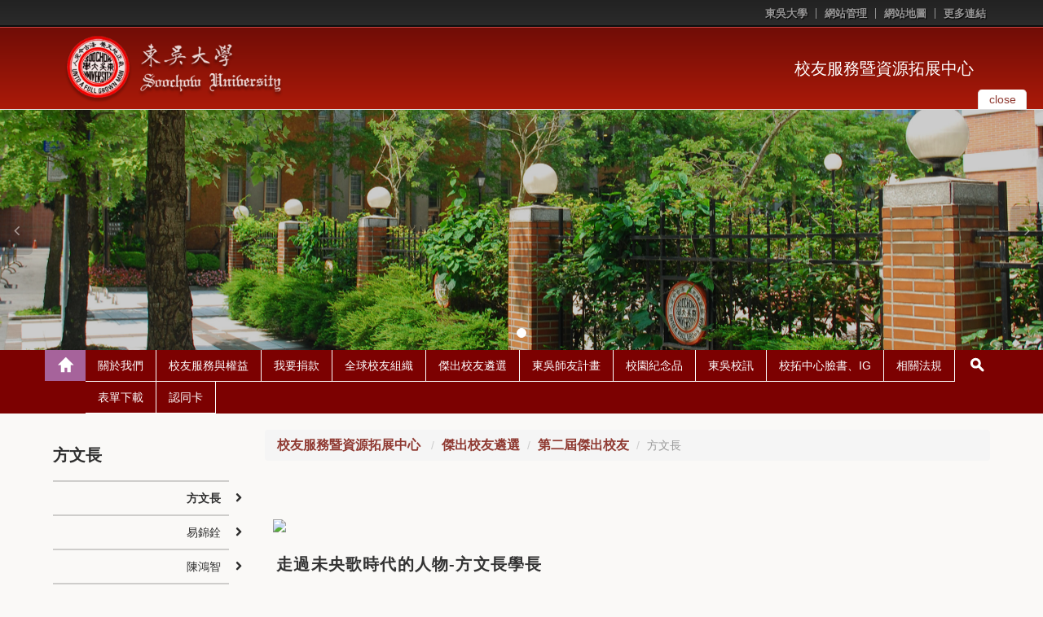

--- FILE ---
content_type: text/html; charset=UTF-8
request_url: https://web-ch.scu.edu.tw/index.php/alumni/web_page/9283
body_size: 10423
content:
<!doctype html>
<html lang="zh-tw">

<head>
  <!-- meta
  ================================================== -->
  <meta charset="utf-8">
  <meta name="viewport" content="width=device-width,initial-scale=1">
  <meta http-equiv="X-UA-Compatible" content="IE=edge,chrome=1">
  <meta name="description" content="">
  <meta name="title" content="">
  <meta name="author" content="akira.lin@gmail.com">
<link rel="icon" type="image/png" sizes="16x16" href="https://web-ch.scu.edu.tw/themes/scu_web_1001/assets/images/icon/favicon-16x16.png">
<link rel="apple-touch-icon" sizes="57x57" href="https://web-ch.scu.edu.tw/themes/scu_web_1001/assets/images/icon/apple-icon-57x57.png">
<link rel="apple-touch-icon" sizes="60x60" href="https://web-ch.scu.edu.tw/themes/scu_web_1001/assets/images/icon/apple-icon-60x60.png">
<link rel="apple-touch-icon" sizes="72x72" href="https://web-ch.scu.edu.tw/themes/scu_web_1001/assets/images/icon/apple-icon-72x72.png">
<link rel="apple-touch-icon" sizes="76x76" href="https://web-ch.scu.edu.tw/themes/scu_web_1001/assets/images/icon/apple-icon-76x76.png">
<link rel="apple-touch-icon" sizes="114x114" href="https://web-ch.scu.edu.tw/themes/scu_web_1001/assets/images/icon/apple-icon-114x114.png">
<link rel="apple-touch-icon" sizes="120x120" href="https://web-ch.scu.edu.tw/themes/scu_web_1001/assets/images/icon/apple-icon-120x120.png">
<link rel="apple-touch-icon" sizes="144x144" href="https://web-ch.scu.edu.tw/themes/scu_web_1001/assets/images/icon/apple-icon-144x144.png">
<link rel="apple-touch-icon" sizes="152x152" href="https://web-ch.scu.edu.tw/themes/scu_web_1001/assets/images/icon/apple-icon-152x152.png">
<link rel="apple-touch-icon" sizes="180x180" href="https://web-ch.scu.edu.tw/themes/scu_web_1001/assets/images/icon/apple-icon-180x180.png">
<link rel="icon" type="image/png" sizes="192x192"  href="https://web-ch.scu.edu.tw/themes/scu_web_1001/assets/images/icon/android-icon-192x192.png">
<link rel="icon" type="image/png" sizes="32x32" href="https://web-ch.scu.edu.tw/themes/scu_web_1001/assets/images/icon/favicon-32x32.png">
<link rel="icon" type="image/png" sizes="96x96" href="https://web-ch.scu.edu.tw/themes/scu_web_1001/assets/images/icon/favicon-96x96.png">
<link rel="icon" type="image/png" sizes="16x16" href="https://web-ch.scu.edu.tw/themes/scu_web_1001/assets/images/icon/favicon-16x16.png">
<meta name="msapplication-TileColor" content="#ffffff">
<meta name="msapplication-TileImage" content="https://web-ch.scu.edu.tw/themes/scu_web_1001/assets/images/icon/ms-icon-144x144.png">
<meta name="theme-color" content="#ffffff">


  <!-- icon
  ================================================== -->
  <!-- For non-Retina iPhone, iPod Touch, and Android 2.1+ devices: -->
  <!-- <link href="ico/apple-touch-icon-precomposed.png" rel="apple-touch-icon-precomposed"> -->
  <!-- For first- and second-generation iPad: -->
  <!-- <link href="ico/apple-touch-icon-72x72-precomposed.png" rel="apple-touch-icon-precomposed" sizes="72x72"> -->
  <!-- For iPhone with high-resolution Retina display: -->
  <!-- <link href="ico/apple-touch-icon-114x114-precomposed.png" rel="apple-touch-icon-precomposed" sizes="114x114"> -->
  <!-- For third-generation iPad with high-resolution Retina display: -->
  <!-- <link href="ico/apple-touch-icon-144x144-precomposed.png" rel="apple-touch-icon-precomposed" sizes="144x144"> -->
  <!-- <link href="ico/favicon.png" rel="shortcut icon"> -->

  <!-- javascript
  ================================================== -->
  <!--[if IE]>
  <script src='http://html5shim.googlecode.com/svn/trunk/html5.js' type='text/javascript'></script>
  <![endif]-->

  <!-- style
  ================================================== -->

    <title>校友服務暨資源拓展中心 - 方文長</title>
    
    <link href="//netdna.bootstrapcdn.com/bootstrap/3.1.1/css/bootstrap.min.css" rel="stylesheet">
    <!-- <link rel="stylesheet" href="https://maxcdn.bootstrapcdn.com/bootstrap/3.3.4/css/bootstrap-theme.min.css">
    <link href="https://cdnjs.cloudflare.com/ajax/libs/bootstrap-material-design/0.3.0/css/roboto.min.css" rel = "stylesheet">
    <link href="https://cdnjs.cloudflare.com/ajax/libs/bootstrap-material-design/0.3.0/css/material.min.css" rel = "stylesheet">
    <link href="https://cdnjs.cloudflare.com/ajax/libs/bootstrap-material-design/0.3.0/css/ripples.min.css" rel = "stylesheet"> -->
    <link href="//netdna.bootstrapcdn.com/font-awesome/4.0.3/css/font-awesome.min.css" rel="stylesheet">
    <!-- <link href="https://web-ch.scu.edu.tw/themes/scu_web_1001/assets/css/jquery.bxslider.css" rel="stylesheet"> -->
    <link href="https://web-ch.scu.edu.tw/themes/scu_web_1001/assets/css/flexslider.css" rel="stylesheet">
    <link href='https://web-ch.scu.edu.tw/index.php/combine/f5ec3f740310231e6c46e2df88c06c17-1578370046
    ' rel="stylesheet">
    <link rel="stylesheet" href="https://web-ch.scu.edu.tw/plugins/morelink/scuweb/assets/css/reset.css">
</head>
<body class="n1">

    <div class="page-container-1">
    <div id="header_block">
        <div class="lang">
    <div class="wrap">
        <ul>
            <li><a href="https://www-ch.scu.edu.tw/october/" target="_blank">東吳大學</a></li>
                                                <li><a href="https://web-ch.scu.edu.tw/backend/" target="_blank">網站管理</a></li>
                                        <li><a href="https://web-ch.scu.edu.tw/index.php/alumni/sitemap">網站地圖</a></li>
            <li class="top_more_link">
                <a href="#" id="top_more_link">更多連結</a>
                <div class="top_links">
                    <div class="link_arrow"></div>
                    <ul class="">
                                                    <li><a href="http://www.scu.edu.tw/develop/" target="_blank" title="Click & open new Window to「社會資源處」">社會資源處</a></li>
                                                    <li><a href="http://www.scu.edu.tw/career/" target="_blank" title="Click & open new Window to「生涯發展中心」">生涯發展中心</a></li>
                                                    <li><a href="http://www.linyutang.org.tw/" target="_blank" title="Click & open new Window to「林語堂故居」">林語堂故居</a></li>
                                                    <li><a href="http://www.scu.edu.tw/extend/" target="_blank" title="Click & open new Window to「推廣教育-推廣部」">推廣教育-推廣部</a></li>
                                                    <li><a href="https://www.facebook.com/scualumni" target="_blank" title="Click & open new Window to「東吳大學校拓中心FB粉絲專頁」">東吳大學校拓中心FB粉絲專頁</a></li>
                                                    <li><a href="https://forms.gle/bHwNyEjnatpfND1LA" target="_blank" title="Click & open new Window to「東吳大學校園紀念品線上訂購單」">東吳大學校園紀念品線上訂購單</a></li>
                                                    <li><a href="http://www.contacttaiwan.tw/main/index.aspx?lang=1" target="_blank" title="Click & open new Window to「經濟部全球競才方案--Contact TAIWAN 讓人才走進來」">經濟部全球競才方案--Contact TAIWAN 讓人才走進來</a></li>
                                            </ul>
                </div>
            </li>
        </ul>
        <div class="clearfix"></div>
    </div>
</div>
<div class="header">
    <div class="header_top clearfix">
        <div class="wrap">
            <div class="eqs2 enlarge-xs enlarge-sm">
                <div class="column">
                    <div class="logo">
                        <a href='https://www-ch.scu.edu.tw/october/' target="_blank"><img src='https://web-ch.scu.edu.tw/themes/scu_web_1001/assets/RWD_01_red/images/logo_01.png' alt="logo_01"></a>
                    </div>
                </div>
                <div class="column">
                    <div class="drop_img">
                        <!-- <a href="#" id="drop_img">
                            <button type="button" class="navbar-toggle collapsed" data-toggle="collapse" data-target="#bs-example-navbar-collapse-1" aria-expanded="false">
                                <span class="sr-only">Toggle navigation</span>
                                <span class="icon-bar"></span>
                                <span class="icon-bar"></span>
                                <span class="icon-bar"></span>
                            </button>
                        </a> -->
                        <a href="https://web-ch.scu.edu.tw/index.php/alumni" class="home_link">校友服務暨資源拓展中心</a>
                    </div>
                </div>
            </div>
        </div>
        <div id="slider_control">
            <a href="#" aria-expanded="false" aria-controls="index_slider" id="drop_img" data-toggle="collapse">
                <span class="txt_close">close</span>
                <span class="txt_open">open</span>
            </a>
        </div>
        <!-- <div class="slider_top_line"></div> -->
    </div>
    <div class="header_bottom">
        <!-- <div class="top_line"></div> -->
        <div class="header_img" style='background-image: url(https://web-ch.scu.edu.tw/themes/scu_web_1001/assets/RWD_01_red/images/banner_bg.jpg);'>
            <div id="index_slider" class="carousel slide" data-ride="carousel">
    <!-- Indicators -->
    <div class="indicators">
        <div class="indicators_layout">
            <ol class="carousel-indicators">
                                    <li data-target="#index_slider" data-slide-to="0" class="active"></li>
                            </ol>
        </div>
    </div>
    <!-- Wrapper for slides -->
    <div class="carousel-inner" role="listbox">
                <div class="item active" style="background-image: url('https://web-ch.scu.edu.tw/storage/app/uploads/public/66a/890/f59/66a890f59f34a942827095.jpg');"><a href="" title=""></a></div>
            </div>
    <!-- Controls -->
    <div class="controls">
        <a class="left carousel-control" href="#index_slider" role="button" data-slide="prev">
            <i class="fa fa-angle-left"></i>
        </a>
        <a class="right carousel-control" href="#index_slider" role="button" data-slide="next">
            <i class="fa fa-angle-right"></i>
        </a>
    </div>
</div>
        </div>
        <!-- <div class="header_img" style="background-image: url('https://web-ch.scu.edu.tw/themes/scu_web_1001/assets/RWD_01_red/images/bg_01.jpg');"></div> -->
        <!-- <img src='https://web-ch.scu.edu.tw/themes/scu_web_1001/assets/RWD_01_red/images/bg_01.jpg' id="header_img" alt="bg_01"> -->
    </div>
</div>    </div>
    <!-- 標題區塊 -->
    <!-- 主要區塊 -->
    <div id="body_block">
        <div id="main_menu" class="main_menu_bg">
            <div class="wrap">
    <div class="dp-table rm-table-xs">
        <div class="dp-table-cell home_block">
            <a href='https://web-ch.scu.edu.tw/index.php/alumni' class="home_top" title="Back to「」"><span></span></a>
            <a href="#" id="menu-controller"><i class="fa fa-angle-down"></i></a>
        </div>
        <div class="main_menu_margin dp-table-cell">
            <ul class="main_menu clearfix">
                                 <li>
                    <a class="main_menu_pull" href="https://web-ch-test2.scu.edu.tw/alumni/web_page/3223" title="Click & Go「關於我們」" target="_self">關於我們</a>                     <ul class="main_menu_sub">
                                                 <li>
                            <a href="https://web-ch-test2.scu.edu.tw/alumni/web_page/3223" target="_self">位置及聯絡資訊</a>
                        </li>
                                                  <li>
                            <a href="https://web-ch-test2.scu.edu.tw/alumni/dept_member/3247" target="_self">成員及職掌</a>
                        </li>
                                               </ul>
                    <img src='https://web-ch.scu.edu.tw/themes/scu_web_1001/assets/RWD_01_red/images/caret_down.png' alt="caret_down">                 </li>
                                  <li>
                    <a class="main_menu_pull" href="https://web-ch-test2.scu.edu.tw/alumni/web_page/3227" title="Click & Go「校友服務與權益」" target="_self">校友服務與權益</a>                     <ul class="main_menu_sub">
                                                 <li>
                            <a href="https://web-ch-test2.scu.edu.tw/alumni/web_page/3250" target="_self">協助校友辦理申請成績單、證明</a>
                        </li>
                                                  <li>
                            <a href="https://web-ch-test2.scu.edu.tw/alumni/web_page/6888" target="_self">校友Wi-Fi申請</a>
                        </li>
                                                  <li>
                            <a href="https://web-ch-test2.scu.edu.tw/alumni/web_page/3252" target="_self">其他各項優惠校友措施</a>
                        </li>
                                                  <li>
                            <a href="https://web-ch-test2.scu.edu.tw/alumni/web_page/6569" target="_self">校友免費Gmail電子信箱 (自2021/12/1起停止申辦新帳號，及雲端空間降載通知)</a>
                        </li>
                                             </ul>
                    <img src='https://web-ch.scu.edu.tw/themes/scu_web_1001/assets/RWD_01_red/images/caret_down.png' alt="caret_down">                 </li>
                                  <li>
                    <a class="main_menu_pull" href="https://web-ch-test2.scu.edu.tw/alumni/file/15821" title="Click & Go「我要捐款」" target="_self">我要捐款</a>                     <ul class="main_menu_sub">
                                                 <li>
                            <a href="https://web-ch-test2.scu.edu.tw/alumni/file/15821" target="_self">募款項目</a>
                        </li>
                                                  <li>
                            <a href="https://web-ch-test2.scu.edu.tw/alumni/web_page/3224" target="_self">捐款方式</a>
                        </li>
                                                  <li>
                            <a href="https://web-ch-test2.scu.edu.tw/alumni/web_page/3228" target="_self">捐款節稅</a>
                        </li>
                                                  <li>
                            <a href="https://web-ch-test2.scu.edu.tw/alumni/web_page/3230" target="_self">捐款徵信</a>
                        </li>
                                             </ul>
                    <img src='https://web-ch.scu.edu.tw/themes/scu_web_1001/assets/RWD_01_red/images/caret_down.png' alt="caret_down">                 </li>
                                  <li>
                    <a class="main_menu_pull" href="https://web-ch-test2.scu.edu.tw/alumni/web_page/3229" title="Click & Go「全球校友組織」" target="_self">全球校友組織</a>                     <ul class="main_menu_sub">
                                                 <li>
                            <a href="https://web-ch-test2.scu.edu.tw/alumni/web_page/7707" target="_self">全球校友組織統計表</a>
                        </li>
                                                  <li>
                            <a href="https://scuaa.tw" target="_blank">校友總會官方網站</a>
                        </li>
                                                  <li>
                            <a href="https://web-ch-test2.scu.edu.tw/alumni/web_page/6884" target="_self">台灣地區校友組織</a>
                        </li>
                                                  <li>
                            <a href="https://web-ch-test2.scu.edu.tw/alumni/web_page/6885" target="_self">境外地區校友組織</a>
                        </li>
                                                  <li>
                            <a href="https://web-ch-test2.scu.edu.tw/alumni/web_page/6887" target="_self">院系友組織</a>
                        </li>
                                                  <li>
                            <a href="https://web-ch-test2.scu.edu.tw/alumni/web_page/7177" target="_self">興趣型校友組織</a>
                        </li>
                                                  <li>
                            <a href="https://web-ch-test2.scu.edu.tw/alumni/file/9116" target="_self">校友組織成立準則、章程與登錄表</a>
                        </li>
                                                  <li>
                            <a href="https://web-ch.scu.edu.tw/alumni/file/3267" target="_blank">校友活動經費補助申請表</a>
                        </li>
                                             </ul>
                    <img src='https://web-ch.scu.edu.tw/themes/scu_web_1001/assets/RWD_01_red/images/caret_down.png' alt="caret_down">                 </li>
                                  <li>
                    <a class="main_menu_pull" href="https://web-ch-test2.scu.edu.tw/alumni/web_page/7119" title="Click & Go「傑出校友遴選」" target="_self">傑出校友遴選</a>                     <ul class="main_menu_sub">
                                                   <li>
                            <a href="https://web-ch-test2.scu.edu.tw/alumni/web_page/7119" target="_self">各屆名單總覽</a>
                        </li>
                                                  <li>
                            <a href="https://web-ch-test2.scu.edu.tw/alumni/web_page/9185" target="_self">第一屆傑出校友</a>
                        </li>
                                                  <li>
                            <a href="https://web-ch-test2.scu.edu.tw/alumni/web_page/9277" target="_self">第二屆傑出校友</a>
                        </li>
                                                  <li>
                            <a href="https://web-ch-test2.scu.edu.tw/alumni/web_page/9313" target="_self">第三屆傑出校友</a>
                        </li>
                                                  <li>
                            <a href="https://web-ch-test2.scu.edu.tw/alumni/web_page/9349" target="_self">第四屆傑出校友</a>
                        </li>
                                                  <li>
                            <a href="https://web-ch-test2.scu.edu.tw/alumni/web_page/10817" target="_self">第五屆傑出校友</a>
                        </li>
                                                  <li>
                            <a href="https://web-ch-test2.scu.edu.tw/alumni/web_page/14998" target="_self">第六屆傑出校友</a>
                        </li>
                                             </ul>
                    <img src='https://web-ch.scu.edu.tw/themes/scu_web_1001/assets/RWD_01_red/images/caret_down.png' alt="caret_down">                 </li>
                                  <li>
                    <a class="main_menu_pull" href="https://web-ch-test2.scu.edu.tw/alumni/web_page/14448" title="Click & Go「東吳師友計畫」" target="_self">東吳師友計畫</a>                 </li>
                                  <li>
                    <a class="main_menu_pull" href="https://web-ch-test2.scu.edu.tw/alumni/web_page/3226" title="Click & Go「校園紀念品」" target="_self">校園紀念品</a>                 </li>
                                  <li>
                    <a class="main_menu_pull" href="https://web-ch-test2.scu.edu.tw/alumni/web_page/7137" title="Click & Go「東吳校訊」" target="_self">東吳校訊</a>                     <ul class="main_menu_sub">
                                                 <li>
                            <a href="https://www.scu.edu.tw/alumni/epaper/" target="_blank">東吳校訊</a>
                        </li>
                                                  <li>
                            <a href="https://web-ch-test2.scu.edu.tw/alumni/web_page/3241" target="_self">校友刊物</a>
                        </li>
                                             </ul>
                    <img src='https://web-ch.scu.edu.tw/themes/scu_web_1001/assets/RWD_01_red/images/caret_down.png' alt="caret_down">                 </li>
                                  <li>
                    <a class="main_menu_pull" href="https://web-ch-test2.scu.edu.tw/alumni/web_page/14722" title="Click & Go「校拓中心臉書、IG」" target="_self">校拓中心臉書、IG</a>                     <ul class="main_menu_sub">
                                                 <li>
                            <a href="https://www.facebook.com/scualumni" target="_blank">校拓中心臉書</a>
                        </li>
                                                  <li>
                            <a href="https://www.instagram.com/scu_alumni/" target="_blank">校拓中心IG</a>
                        </li>
                                             </ul>
                    <img src='https://web-ch.scu.edu.tw/themes/scu_web_1001/assets/RWD_01_red/images/caret_down.png' alt="caret_down">                 </li>
                                  <li>
                    <a class="main_menu_pull" href="https://web-ch-test2.scu.edu.tw/alumni/web_page/3233" title="Click & Go「相關法規」" target="_self">相關法規</a>                 </li>
                                        <li>
                    <a class="main_menu_pull" href="https://web-ch-test2.scu.edu.tw/alumni/file/3255" title="Click & Go「表單下載」" target="_self">表單下載</a>                     <ul class="main_menu_sub">
                                                   <li>
                            <a href="https://web-ch-test2.scu.edu.tw/alumni/file/12811" target="_self">【涓滴之愛．永續東吳】定期定額募款計畫</a>
                        </li>
                                                  <li>
                            <a href="https://web-ch-test2.scu.edu.tw/alumni/file/3255" target="_self">捐款意願書</a>
                        </li>
                                                  <li>
                            <a href="https://web-ch-test2.scu.edu.tw/alumni/file/3256" target="_self">捐款收據申請單(補發、預先開立用)</a>
                        </li>
                                                  <li>
                            <a href="https://web-ch-test2.scu.edu.tw/alumni/file/3257" target="_blank">收據作廢重開申請表格</a>
                        </li>
                                                  <li>
                            <a href="https://web-ch-test2.scu.edu.tw/alumni/file/3259" target="_self">財團法人私立學校興學基金會捐款人基本資料卡</a>
                        </li>
                                                  <li>
                            <a href="https://web-ch-test2.scu.edu.tw/alumni/file/3260" target="_self">東吳大學校園紀念品訂購簽核單</a>
                        </li>
                                                        <li>
                            <a href="https://web-ch-test2.scu.edu.tw/alumni/file/3264" target="_self">校友Wi-Fi申請表</a>
                        </li>
                                                    <li>
                            <a href="https://web-ch-test2.scu.edu.tw/alumni/file/3266" target="_blank">校友交誼室借用表</a>
                        </li>
                                                  <li>
                            <a href="https://web-ch-test2.scu.edu.tw/alumni/file/3267" target="_blank">校友活動經費補助申請表</a>
                        </li>
                                                  <li>
                            <a href="http://web-ch.scu.edu.tw/alumni/file/9116" target="_self">校友組織成立準則、章程與登錄表</a>
                        </li>
                                             </ul>
                    <img src='https://web-ch.scu.edu.tw/themes/scu_web_1001/assets/RWD_01_red/images/caret_down.png' alt="caret_down">                 </li>
                                  <li>
                    <a class="main_menu_pull" href="https://web-ch-test2.scu.edu.tw/alumni/web_page/6396" title="Click & Go「認同卡」" target="_self">認同卡</a>                 </li>
                                       </ul>
        </div>
        <div class="rel dp-table-cell search_block">
            <a href='https://web-ch.scu.edu.tw/index.php/alumni' class="home_bottom"><span></span></a>
            <a href="#" class="search_submit"><span></span></a>
            <div class="search">
                <form action='https://www.google.com/search' target="_blank" id='search' method='get'>
                    <input type="hidden" name="sitesearch" value="https://web-ch.scu.edu.tw/index.php/alumni" />
                    <input onfocus="if(this.value==this.defaultValue)this.value='';" value="Search..." type="text" id="s" onblur="if(this.value=='')this.value=this.defaultValue;" vinput="" name="q" />
                    <input id="r" value="GO" title="Search" type="submit" />
                    <a href="#" class="hide_txt" tabindex="0"></a>
                </form>
            </div>
        </div>
    </div>
</div>        </div>
        <div class="clearfix"></div>
        <!-- wrap -->
        <div class="wrap">
            <div class="main_part">
                <div class="eqs9 enlarge-xs">
                    <div class="column7 pull-right">
                        <div class="content_top clearfix">
                        <div class="location">
    <ol class="breadcrumb">
                                    <li><a href="https://web-ch-test2.scu.edu.tw/alumni/web_page/3223">校友服務暨資源拓展中心 </a></li>
                                                <li><a href="https://web-ch-test2.scu.edu.tw/alumni/web_page/7119">傑出校友遴選</a></li>
                                                <li><a href="https://web-ch-test2.scu.edu.tw/alumni/web_page/9277">第二屆傑出校友</a></li>
                                        <li class="active">方文長</li>
            </ol>
</div>                        </div>
                        <div class="content">
                            <!-- Page Banner -->
                                                        <!-- Page Banner -->
                            <!-- 網站歡迎詞 -->
                            <div class='content1-container'>
                                <div class='content1-container-list5'>
                                    <div class='content-txtbox-noshade'>
                                        <DIV ID='rndbox_top'>
                                        </DIV>
                                        <DIV ID='rndbox_body' class="clearfix">
                                            <div>
    <p><img src="/storage/app/media/1949/105-2/1-1201910040845.jpg" /></p>

<div class="OutlineElement Ltr SCXW118857069 BCX1" style="background-color: transparent; clear: both; color: rgb(0, 0, 0); cursor: text; direction: ltr; font-family: &quot;segoe ui&quot;,&quot;segoe ui web&quot;,arial,verdana,sans-serif,&quot;microsoft jhenghei ui&quot;,&quot;microsoft jhenghei&quot;,&quot;微軟正黑體&quot;,mingliu,&quot;細明體&quot;,sans-serif; font-size: 12px; font-style: normal; font-variant: normal; font-weight: 400; letter-spacing: normal; margin-bottom: 0px; margin-left: 0px; margin-right: 0px; margin-top: 0px; -ms-touch-select: none; -ms-user-select: text; orphans: 2; overflow: visible; padding-bottom: 0px; padding-left: 0px; padding-right: 0px; padding-top: 0px; position: relative; text-align: left; text-decoration: none; text-indent: 0px; text-transform: none; -webkit-tap-highlight-color: transparent; -webkit-text-stroke-width: 0px; white-space: normal; word-spacing: 0px;">
<p style="margin-left:0px; margin-right:0px">&nbsp;<span style="font-size:20px"><span style="font-family:Arial,Helvetica,sans-serif"><strong><span style="background-color:transparent">走過未央歌時代的人物-方文長學長</span></strong></span></span></p>
</div>

<div class="OutlineElement Ltr SCXW118857069 BCX1" style="background-color: transparent; clear: both; color: rgb(0, 0, 0); cursor: text; direction: ltr; font-family: &quot;segoe ui&quot;,&quot;segoe ui web&quot;,arial,verdana,sans-serif,&quot;microsoft jhenghei ui&quot;,&quot;microsoft jhenghei&quot;,&quot;微軟正黑體&quot;,mingliu,&quot;細明體&quot;,sans-serif; font-size: 12px; font-style: normal; font-variant: normal; font-weight: 400; letter-spacing: normal; margin-bottom: 0px; margin-left: 0px; margin-right: 0px; margin-top: 0px; -ms-touch-select: none; -ms-user-select: text; orphans: 2; overflow: visible; padding-bottom: 0px; padding-left: 0px; padding-right: 0px; padding-top: 0px; position: relative; text-align: left; text-decoration: none; text-indent: 0px; text-transform: none; -webkit-tap-highlight-color: transparent; -webkit-text-stroke-width: 0px; white-space: normal; word-spacing: 0px;">
<p style="margin-left:0px; margin-right:0px"><span style="font-family:Arial,Helvetica,sans-serif"><span style="font-size:16px"><span style="background-color:transparent">方文長學長</span>&nbsp;</span></span></p>
</div>

<div class="OutlineElement Ltr SCXW118857069 BCX1" style="background-color: transparent; clear: both; color: rgb(0, 0, 0); cursor: text; direction: ltr; font-family: &quot;segoe ui&quot;,&quot;segoe ui web&quot;,arial,verdana,sans-serif,&quot;microsoft jhenghei ui&quot;,&quot;microsoft jhenghei&quot;,&quot;微軟正黑體&quot;,mingliu,&quot;細明體&quot;,sans-serif; font-size: 12px; font-style: normal; font-variant: normal; font-weight: 400; letter-spacing: normal; margin-bottom: 0px; margin-left: 0px; margin-right: 0px; margin-top: 0px; -ms-touch-select: none; -ms-user-select: text; orphans: 2; overflow: visible; padding-bottom: 0px; padding-left: 0px; padding-right: 0px; padding-top: 0px; position: relative; text-align: left; text-decoration: none; text-indent: 0px; text-transform: none; -webkit-tap-highlight-color: transparent; -webkit-text-stroke-width: 0px; white-space: normal; word-spacing: 0px;">
<p style="margin-left:0px; margin-right:0px"><span style="font-family:Arial,Helvetica,sans-serif"><span style="font-size:16px"><span style="background-color:transparent">東吳大學法律系36級畢業</span>&nbsp;</span></span></p>
</div>

<div class="OutlineElement Ltr SCXW118857069 BCX1" style="background-color: transparent; clear: both; color: rgb(0, 0, 0); cursor: text; direction: ltr; font-family: &quot;segoe ui&quot;,&quot;segoe ui web&quot;,arial,verdana,sans-serif,&quot;microsoft jhenghei ui&quot;,&quot;microsoft jhenghei&quot;,&quot;微軟正黑體&quot;,mingliu,&quot;細明體&quot;,sans-serif; font-size: 12px; font-style: normal; font-variant: normal; font-weight: 400; letter-spacing: normal; margin-bottom: 0px; margin-left: 0px; margin-right: 0px; margin-top: 0px; -ms-touch-select: none; -ms-user-select: text; orphans: 2; overflow: visible; padding-bottom: 0px; padding-left: 0px; padding-right: 0px; padding-top: 0px; position: relative; text-align: left; text-decoration: none; text-indent: 0px; text-transform: none; -webkit-tap-highlight-color: transparent; -webkit-text-stroke-width: 0px; white-space: normal; word-spacing: 0px;">
<p style="margin-left:0px; margin-right:0px"><span style="font-family:Arial,Helvetica,sans-serif"><span style="font-size:16px"><span style="background-color:transparent">美國密西根大學碩士</span>&nbsp;</span></span></p>
</div>

<div class="OutlineElement Ltr SCXW118857069 BCX1" style="background-color: transparent; clear: both; color: rgb(0, 0, 0); cursor: text; direction: ltr; font-family: &quot;segoe ui&quot;,&quot;segoe ui web&quot;,arial,verdana,sans-serif,&quot;microsoft jhenghei ui&quot;,&quot;microsoft jhenghei&quot;,&quot;微軟正黑體&quot;,mingliu,&quot;細明體&quot;,sans-serif; font-size: 12px; font-style: normal; font-variant: normal; font-weight: 400; letter-spacing: normal; margin-bottom: 0px; margin-left: 0px; margin-right: 0px; margin-top: 0px; -ms-touch-select: none; -ms-user-select: text; orphans: 2; overflow: visible; padding-bottom: 0px; padding-left: 0px; padding-right: 0px; padding-top: 0px; position: relative; text-align: left; text-decoration: none; text-indent: 0px; text-transform: none; -webkit-tap-highlight-color: transparent; -webkit-text-stroke-width: 0px; white-space: normal; word-spacing: 0px;">
<p style="margin-left:0px; margin-right:0px"><span style="font-family:Arial,Helvetica,sans-serif"><span style="font-size:16px"><span style="background-color:transparent">美國紐約大學博士</span>&nbsp;</span></span></p>
</div>

<div class="OutlineElement Ltr SCXW118857069 BCX1" style="background-color: transparent; clear: both; color: rgb(0, 0, 0); cursor: text; direction: ltr; font-family: &quot;segoe ui&quot;,&quot;segoe ui web&quot;,arial,verdana,sans-serif,&quot;microsoft jhenghei ui&quot;,&quot;microsoft jhenghei&quot;,&quot;微軟正黑體&quot;,mingliu,&quot;細明體&quot;,sans-serif; font-size: 12px; font-style: normal; font-variant: normal; font-weight: 400; letter-spacing: normal; margin-bottom: 0px; margin-left: 0px; margin-right: 0px; margin-top: 0px; -ms-touch-select: none; -ms-user-select: text; orphans: 2; overflow: visible; padding-bottom: 0px; padding-left: 0px; padding-right: 0px; padding-top: 0px; position: relative; text-align: left; text-decoration: none; text-indent: 0px; text-transform: none; -webkit-tap-highlight-color: transparent; -webkit-text-stroke-width: 0px; white-space: normal; word-spacing: 0px;">
<p style="margin-left:0px; margin-right:0px"><span style="font-family:Arial,Helvetica,sans-serif"><span style="font-size:16px"><span style="background-color:transparent">東吳大學第二屆傑出校友</span>&nbsp;</span></span></p>
</div>

<div class="OutlineElement Ltr SCXW118857069 BCX1" style="background-color: transparent; clear: both; color: rgb(0, 0, 0); cursor: text; direction: ltr; font-family: &quot;segoe ui&quot;,&quot;segoe ui web&quot;,arial,verdana,sans-serif,&quot;microsoft jhenghei ui&quot;,&quot;microsoft jhenghei&quot;,&quot;微軟正黑體&quot;,mingliu,&quot;細明體&quot;,sans-serif; font-size: 12px; font-style: normal; font-variant: normal; font-weight: 400; letter-spacing: normal; margin-bottom: 0px; margin-left: 0px; margin-right: 0px; margin-top: 0px; -ms-touch-select: none; -ms-user-select: text; orphans: 2; overflow: visible; padding-bottom: 0px; padding-left: 0px; padding-right: 0px; padding-top: 0px; position: relative; text-align: left; text-decoration: none; text-indent: 0px; text-transform: none; -webkit-tap-highlight-color: transparent; -webkit-text-stroke-width: 0px; white-space: normal; word-spacing: 0px;">
<p style="margin-left:0px; margin-right:0px"><span style="font-family:Arial,Helvetica,sans-serif"><span style="font-size:16px"><span style="background-color:transparent">經歷：</span>&nbsp;</span></span></p>
</div>

<div class="OutlineElement Ltr SCXW118857069 BCX1" style="background-color: transparent; clear: both; color: rgb(0, 0, 0); cursor: text; direction: ltr; font-family: &quot;segoe ui&quot;,&quot;segoe ui web&quot;,arial,verdana,sans-serif,&quot;microsoft jhenghei ui&quot;,&quot;microsoft jhenghei&quot;,&quot;微軟正黑體&quot;,mingliu,&quot;細明體&quot;,sans-serif; font-size: 12px; font-style: normal; font-variant: normal; font-weight: 400; letter-spacing: normal; margin-bottom: 0px; margin-left: 0px; margin-right: 0px; margin-top: 0px; -ms-touch-select: none; -ms-user-select: text; orphans: 2; overflow: visible; padding-bottom: 0px; padding-left: 0px; padding-right: 0px; padding-top: 0px; position: relative; text-align: left; text-decoration: none; text-indent: 0px; text-transform: none; -webkit-tap-highlight-color: transparent; -webkit-text-stroke-width: 0px; white-space: normal; word-spacing: 0px;">
<p style="margin-left:0px; margin-right:0px"><span style="font-family:Arial,Helvetica,sans-serif"><span style="font-size:16px"><span style="background-color:transparent">東吳大學教務長；法學院院長；中興大學法學院教授；裕隆汽車公司常務董事；中華汽車工業公司監察；行政院研考會委員；東吳大學董事會第17屆-第24屆董事(監察人)（1984-2008）；聖約翰技術學院董事</span>&nbsp;</span></span></p>
</div>

<div class="OutlineElement Ltr SCXW118857069 BCX1" style="background-color: transparent; clear: both; color: rgb(0, 0, 0); cursor: text; direction: ltr; font-family: &quot;segoe ui&quot;,&quot;segoe ui web&quot;,arial,verdana,sans-serif,&quot;microsoft jhenghei ui&quot;,&quot;microsoft jhenghei&quot;,&quot;微軟正黑體&quot;,mingliu,&quot;細明體&quot;,sans-serif; font-size: 12px; font-style: normal; font-variant: normal; font-weight: 400; letter-spacing: normal; margin-bottom: 0px; margin-left: 0px; margin-right: 0px; margin-top: 0px; -ms-touch-select: none; -ms-user-select: text; orphans: 2; overflow: visible; padding-bottom: 0px; padding-left: 0px; padding-right: 0px; padding-top: 0px; position: relative; text-align: left; text-decoration: none; text-indent: 0px; text-transform: none; -webkit-tap-highlight-color: transparent; -webkit-text-stroke-width: 0px; white-space: normal; word-spacing: 0px;">
<p style="margin-left:0px; margin-right:0px"><span style="font-family:Arial,Helvetica,sans-serif"><span style="font-size:16px">&nbsp;</span></span></p>
</div>

<div class="OutlineElement Ltr SCXW118857069 BCX1" style="background-color: transparent; clear: both; color: rgb(0, 0, 0); cursor: text; direction: ltr; font-family: &quot;segoe ui&quot;,&quot;segoe ui web&quot;,arial,verdana,sans-serif,&quot;microsoft jhenghei ui&quot;,&quot;microsoft jhenghei&quot;,&quot;微軟正黑體&quot;,mingliu,&quot;細明體&quot;,sans-serif; font-size: 12px; font-style: normal; font-variant: normal; font-weight: 400; letter-spacing: normal; margin-bottom: 0px; margin-left: 0px; margin-right: 0px; margin-top: 0px; -ms-touch-select: none; -ms-user-select: text; orphans: 2; overflow: visible; padding-bottom: 0px; padding-left: 0px; padding-right: 0px; padding-top: 0px; position: relative; text-align: left; text-decoration: none; text-indent: 0px; text-transform: none; -webkit-tap-highlight-color: transparent; -webkit-text-stroke-width: 0px; white-space: normal; word-spacing: 0px;">
<p style="margin-left:0px; margin-right:0px"><span style="font-family:Arial,Helvetica,sans-serif"><span style="font-size:16px"><strong><span style="background-color:transparent">戰亂中偏安的求學生涯</span></strong>&nbsp;</span></span></p>
</div>

<div class="OutlineElement Ltr SCXW118857069 BCX1" style="background-color: transparent; clear: both; color: rgb(0, 0, 0); cursor: text; direction: ltr; font-family: &quot;segoe ui&quot;,&quot;segoe ui web&quot;,arial,verdana,sans-serif,&quot;microsoft jhenghei ui&quot;,&quot;microsoft jhenghei&quot;,&quot;微軟正黑體&quot;,mingliu,&quot;細明體&quot;,sans-serif; font-size: 12px; font-style: normal; font-variant: normal; font-weight: 400; letter-spacing: normal; margin-bottom: 0px; margin-left: 0px; margin-right: 0px; margin-top: 0px; -ms-touch-select: none; -ms-user-select: text; orphans: 2; overflow: visible; padding-bottom: 0px; padding-left: 0px; padding-right: 0px; padding-top: 0px; position: relative; text-align: left; text-decoration: none; text-indent: 0px; text-transform: none; -webkit-tap-highlight-color: transparent; -webkit-text-stroke-width: 0px; white-space: normal; word-spacing: 0px;">
<p style="margin-left:0px; margin-right:0px"><span style="font-family:Arial,Helvetica,sans-serif"><span style="font-size:16px">&nbsp;</span></span></p>
</div>

<div class="OutlineElement Ltr SCXW118857069 BCX1" style="background-color: transparent; clear: both; color: rgb(0, 0, 0); cursor: text; direction: ltr; font-family: &quot;segoe ui&quot;,&quot;segoe ui web&quot;,arial,verdana,sans-serif,&quot;microsoft jhenghei ui&quot;,&quot;microsoft jhenghei&quot;,&quot;微軟正黑體&quot;,mingliu,&quot;細明體&quot;,sans-serif; font-size: 12px; font-style: normal; font-variant: normal; font-weight: 400; letter-spacing: normal; margin-bottom: 0px; margin-left: 0px; margin-right: 0px; margin-top: 0px; -ms-touch-select: none; -ms-user-select: text; orphans: 2; overflow: visible; padding-bottom: 0px; padding-left: 0px; padding-right: 0px; padding-top: 0px; position: relative; text-align: left; text-decoration: none; text-indent: 0px; text-transform: none; -webkit-tap-highlight-color: transparent; -webkit-text-stroke-width: 0px; white-space: normal; word-spacing: 0px;">
<p style="margin-left:0px; margin-right:0px"><span style="font-family:Arial,Helvetica,sans-serif"><span style="font-size:16px"><span style="background-color:transparent">方學長1915年出生於上海。在上海聖約翰大學期間攻讀經濟系，畢業後即進入東吳大學法律系，這期間正值二次大戰，日本偷襲珍珠港爆發太平洋戰爭，方學長正好以三年時光修畢法學院的課業並順利畢業，畢業後先進銀行工作。直到日本戰敗他才負笈美國展開他在美求學之路！由於求學時代幾位老師都來自密西根大學，於是他便選擇至密西根大學取得碩士學位，之後再轉紐約大學攻讀博士學位。1959年起，在東吳法學院，教授英美法相關課程。漫長教學生涯中，方學長曾擔任過教務長及法學院院長，這一直教到民國91年才卸下重擔。</span>&nbsp;</span></span></p>
</div>

<div class="OutlineElement Ltr SCXW118857069 BCX1" style="background-color: transparent; clear: both; color: rgb(0, 0, 0); cursor: text; direction: ltr; font-family: &quot;segoe ui&quot;,&quot;segoe ui web&quot;,arial,verdana,sans-serif,&quot;microsoft jhenghei ui&quot;,&quot;microsoft jhenghei&quot;,&quot;微軟正黑體&quot;,mingliu,&quot;細明體&quot;,sans-serif; font-size: 12px; font-style: normal; font-variant: normal; font-weight: 400; letter-spacing: normal; margin-bottom: 0px; margin-left: 0px; margin-right: 0px; margin-top: 0px; -ms-touch-select: none; -ms-user-select: text; orphans: 2; overflow: visible; padding-bottom: 0px; padding-left: 0px; padding-right: 0px; padding-top: 0px; position: relative; text-align: left; text-decoration: none; text-indent: 0px; text-transform: none; -webkit-tap-highlight-color: transparent; -webkit-text-stroke-width: 0px; white-space: normal; word-spacing: 0px;">
<p style="margin-left:0px; margin-right:0px"><span style="font-family:Arial,Helvetica,sans-serif"><span style="font-size:16px">&nbsp;</span></span></p>
</div>

<div class="OutlineElement Ltr SCXW118857069 BCX1" style="background-color: transparent; clear: both; color: rgb(0, 0, 0); cursor: text; direction: ltr; font-family: &quot;segoe ui&quot;,&quot;segoe ui web&quot;,arial,verdana,sans-serif,&quot;microsoft jhenghei ui&quot;,&quot;microsoft jhenghei&quot;,&quot;微軟正黑體&quot;,mingliu,&quot;細明體&quot;,sans-serif; font-size: 12px; font-style: normal; font-variant: normal; font-weight: 400; letter-spacing: normal; margin-bottom: 0px; margin-left: 0px; margin-right: 0px; margin-top: 0px; -ms-touch-select: none; -ms-user-select: text; orphans: 2; overflow: visible; padding-bottom: 0px; padding-left: 0px; padding-right: 0px; padding-top: 0px; position: relative; text-align: left; text-decoration: none; text-indent: 0px; text-transform: none; -webkit-tap-highlight-color: transparent; -webkit-text-stroke-width: 0px; white-space: normal; word-spacing: 0px;">
<p style="margin-left:0px; margin-right:0px"><span style="font-family:Arial,Helvetica,sans-serif"><span style="font-size:16px"><strong><span style="background-color:transparent">作育英才<strong><span style="background-color:transparent"> </span></strong>桃李滿天下</span></strong>&nbsp;</span></span></p>
</div>

<div class="OutlineElement Ltr SCXW118857069 BCX1" style="background-color: transparent; clear: both; color: rgb(0, 0, 0); cursor: text; direction: ltr; font-family: &quot;segoe ui&quot;,&quot;segoe ui web&quot;,arial,verdana,sans-serif,&quot;microsoft jhenghei ui&quot;,&quot;microsoft jhenghei&quot;,&quot;微軟正黑體&quot;,mingliu,&quot;細明體&quot;,sans-serif; font-size: 12px; font-style: normal; font-variant: normal; font-weight: 400; letter-spacing: normal; margin-bottom: 0px; margin-left: 0px; margin-right: 0px; margin-top: 0px; -ms-touch-select: none; -ms-user-select: text; orphans: 2; overflow: visible; padding-bottom: 0px; padding-left: 0px; padding-right: 0px; padding-top: 0px; position: relative; text-align: left; text-decoration: none; text-indent: 0px; text-transform: none; -webkit-tap-highlight-color: transparent; -webkit-text-stroke-width: 0px; white-space: normal; word-spacing: 0px;">
<p style="margin-left:0px; margin-right:0px"><span style="font-family:Arial,Helvetica,sans-serif"><span style="font-size:16px">&nbsp;</span></span></p>
</div>

<div class="OutlineElement Ltr SCXW118857069 BCX1" style="background-color: transparent; clear: both; color: rgb(0, 0, 0); cursor: text; direction: ltr; font-family: &quot;segoe ui&quot;,&quot;segoe ui web&quot;,arial,verdana,sans-serif,&quot;microsoft jhenghei ui&quot;,&quot;microsoft jhenghei&quot;,&quot;微軟正黑體&quot;,mingliu,&quot;細明體&quot;,sans-serif; font-size: 12px; font-style: normal; font-variant: normal; font-weight: 400; letter-spacing: normal; margin-bottom: 0px; margin-left: 0px; margin-right: 0px; margin-top: 0px; -ms-touch-select: none; -ms-user-select: text; orphans: 2; overflow: visible; padding-bottom: 0px; padding-left: 0px; padding-right: 0px; padding-top: 0px; position: relative; text-align: left; text-decoration: none; text-indent: 0px; text-transform: none; -webkit-tap-highlight-color: transparent; -webkit-text-stroke-width: 0px; white-space: normal; word-spacing: 0px;">
<p style="margin-left:0px; margin-right:0px"><span style="font-family:Arial,Helvetica,sans-serif"><span style="font-size:16px"><span style="background-color:transparent">2004年慶祝東吳法學院設立90週年時，也正值方學長90歲大壽，不僅獲得了「特殊貢獻獎」，愛戴他的學生也共同撰稿出版了一部《方文長教授九十華誕祝壽論文集》，還辦了一場「方文長教授九十華誕祝壽論文研討會」。論文集中提到「方老師學養豐厚，英文造詣精深，上課更是循循善誘、和藹可親，讓同學有如沐春風的感覺。方學長教書多年，作育英才何止成千上萬，熱愛教育工作，只要看見從前在教室內熱烈討論問題的學生，如今各自在不同領域發光發熱就特別欣慰！</span>&nbsp;</span></span></p>
</div>

<div class="OutlineElement Ltr SCXW118857069 BCX1" style="background-color: transparent; clear: both; color: rgb(0, 0, 0); cursor: text; direction: ltr; font-family: &quot;segoe ui&quot;,&quot;segoe ui web&quot;,arial,verdana,sans-serif,&quot;microsoft jhenghei ui&quot;,&quot;microsoft jhenghei&quot;,&quot;微軟正黑體&quot;,mingliu,&quot;細明體&quot;,sans-serif; font-size: 12px; font-style: normal; font-variant: normal; font-weight: 400; letter-spacing: normal; margin-bottom: 0px; margin-left: 0px; margin-right: 0px; margin-top: 0px; -ms-touch-select: none; -ms-user-select: text; orphans: 2; overflow: visible; padding-bottom: 0px; padding-left: 0px; padding-right: 0px; padding-top: 0px; position: relative; text-align: left; text-decoration: none; text-indent: 0px; text-transform: none; -webkit-tap-highlight-color: transparent; -webkit-text-stroke-width: 0px; white-space: normal; word-spacing: 0px;">
<p style="margin-left:0px; margin-right:0px"><span style="font-family:Arial,Helvetica,sans-serif"><span style="font-size:16px">&nbsp;</span></span></p>
</div>

<div class="OutlineElement Ltr SCXW118857069 BCX1" style="background-color: transparent; clear: both; color: rgb(0, 0, 0); cursor: text; direction: ltr; font-family: &quot;segoe ui&quot;,&quot;segoe ui web&quot;,arial,verdana,sans-serif,&quot;microsoft jhenghei ui&quot;,&quot;microsoft jhenghei&quot;,&quot;微軟正黑體&quot;,mingliu,&quot;細明體&quot;,sans-serif; font-size: 12px; font-style: normal; font-variant: normal; font-weight: 400; letter-spacing: normal; margin-bottom: 0px; margin-left: 0px; margin-right: 0px; margin-top: 0px; -ms-touch-select: none; -ms-user-select: text; orphans: 2; overflow: visible; padding-bottom: 0px; padding-left: 0px; padding-right: 0px; padding-top: 0px; position: relative; text-align: left; text-decoration: none; text-indent: 0px; text-transform: none; -webkit-tap-highlight-color: transparent; -webkit-text-stroke-width: 0px; white-space: normal; word-spacing: 0px;">
<p style="margin-left:0px; margin-right:0px"><span style="font-family:Arial,Helvetica,sans-serif"><span style="font-size:16px"><strong><span style="background-color:transparent">樂善好施<strong><span style="background-color:transparent"> </span></strong>圓夢人生</span></strong>&nbsp;</span></span></p>
</div>

<div class="OutlineElement Ltr SCXW118857069 BCX1" style="background-color: transparent; clear: both; color: rgb(0, 0, 0); cursor: text; direction: ltr; font-family: &quot;segoe ui&quot;,&quot;segoe ui web&quot;,arial,verdana,sans-serif,&quot;microsoft jhenghei ui&quot;,&quot;microsoft jhenghei&quot;,&quot;微軟正黑體&quot;,mingliu,&quot;細明體&quot;,sans-serif; font-size: 12px; font-style: normal; font-variant: normal; font-weight: 400; letter-spacing: normal; margin-bottom: 0px; margin-left: 0px; margin-right: 0px; margin-top: 0px; -ms-touch-select: none; -ms-user-select: text; orphans: 2; overflow: visible; padding-bottom: 0px; padding-left: 0px; padding-right: 0px; padding-top: 0px; position: relative; text-align: left; text-decoration: none; text-indent: 0px; text-transform: none; -webkit-tap-highlight-color: transparent; -webkit-text-stroke-width: 0px; white-space: normal; word-spacing: 0px;">
<p style="margin-left:0px; margin-right:0px"><span style="font-family:Arial,Helvetica,sans-serif"><span style="font-size:16px">&nbsp;</span></span></p>
</div>

<div class="OutlineElement Ltr SCXW118857069 BCX1" style="background-color: transparent; clear: both; color: rgb(0, 0, 0); cursor: text; direction: ltr; font-family: &quot;segoe ui&quot;,&quot;segoe ui web&quot;,arial,verdana,sans-serif,&quot;microsoft jhenghei ui&quot;,&quot;microsoft jhenghei&quot;,&quot;微軟正黑體&quot;,mingliu,&quot;細明體&quot;,sans-serif; font-size: 12px; font-style: normal; font-variant: normal; font-weight: 400; letter-spacing: normal; margin-bottom: 0px; margin-left: 0px; margin-right: 0px; margin-top: 0px; -ms-touch-select: none; -ms-user-select: text; orphans: 2; overflow: visible; padding-bottom: 0px; padding-left: 0px; padding-right: 0px; padding-top: 0px; position: relative; text-align: left; text-decoration: none; text-indent: 0px; text-transform: none; -webkit-tap-highlight-color: transparent; -webkit-text-stroke-width: 0px; white-space: normal; word-spacing: 0px;">
<p style="margin-left:0px; margin-right:0px"><span style="font-family:Arial,Helvetica,sans-serif"><span style="font-size:16px"><span style="background-color:transparent">在東吳大學興建綜合大樓、校友文教基金或法學院90周年慶時，仍是東吳董事的方學長皆慷慨捐輸，捐款超過400萬元！而方學長近幾年，更為另一個母校上海聖約翰大學在臺灣促成升級為大學一事，和校內董事及校長等督促準備，原來的新埔工專已改制為聖約翰科技大學，更希望不久的將來能升級為聖約翰大學&hellip;&hellip;種種作為都讓我們看到，方學長不僅圓自己的夢、圓學生的夢，也希望圓更多人的夢的寬厚胸襟。</span>&nbsp;</span></span></p>
</div>

<div class="OutlineElement Ltr SCXW118857069 BCX1" style="background-color: transparent; clear: both; color: rgb(0, 0, 0); cursor: text; direction: ltr; font-family: &quot;segoe ui&quot;,&quot;segoe ui web&quot;,arial,verdana,sans-serif,&quot;microsoft jhenghei ui&quot;,&quot;microsoft jhenghei&quot;,&quot;微軟正黑體&quot;,mingliu,&quot;細明體&quot;,sans-serif; font-size: 12px; font-style: normal; font-variant: normal; font-weight: 400; letter-spacing: normal; margin-bottom: 0px; margin-left: 0px; margin-right: 0px; margin-top: 0px; -ms-touch-select: none; -ms-user-select: text; orphans: 2; overflow: visible; padding-bottom: 0px; padding-left: 0px; padding-right: 0px; padding-top: 0px; position: relative; text-align: left; text-decoration: none; text-indent: 0px; text-transform: none; -webkit-tap-highlight-color: transparent; -webkit-text-stroke-width: 0px; white-space: normal; word-spacing: 0px;">
<p style="margin-left:0px; margin-right:0px"><span style="font-family:Arial,Helvetica,sans-serif"><span style="font-size:16px">&nbsp;</span></span></p>
</div>

<div class="OutlineElement Ltr SCXW118857069 BCX1" style="background-color: transparent; clear: both; color: rgb(0, 0, 0); cursor: text; direction: ltr; font-family: &quot;segoe ui&quot;,&quot;segoe ui web&quot;,arial,verdana,sans-serif,&quot;microsoft jhenghei ui&quot;,&quot;microsoft jhenghei&quot;,&quot;微軟正黑體&quot;,mingliu,&quot;細明體&quot;,sans-serif; font-size: 12px; font-style: normal; font-variant: normal; font-weight: 400; letter-spacing: normal; margin-bottom: 0px; margin-left: 0px; margin-right: 0px; margin-top: 0px; -ms-touch-select: none; -ms-user-select: text; orphans: 2; overflow: visible; padding-bottom: 0px; padding-left: 0px; padding-right: 0px; padding-top: 0px; position: relative; text-align: left; text-decoration: none; text-indent: 0px; text-transform: none; -webkit-tap-highlight-color: transparent; -webkit-text-stroke-width: 0px; white-space: normal; word-spacing: 0px;">
<p style="margin-left:0px; margin-right:0px"><span style="font-family:Arial,Helvetica,sans-serif"><span style="font-size:16px"><span style="background-color:transparent">【參考資料】東吳大學傑出校友文集 東吳菁英(二)</span>&nbsp;</span></span>&nbsp;<span style="font-family:Arial,Helvetica,sans-serif"><span style="font-size:16px"><a href="http://web-ch.scu.edu.tw/storage/app/media/1949/1_5pdf/2-01202002111616.pdf" target="_blank">走過未央歌時代的傳奇人物－方文長學長的人生風采</a></span></span></p>
</div>
</div>
                                        </DIV>
                                        <DIV ID='rndbox_bottom'>
                                            <div id='rndbottom'>
                                                <p>&nbsp;</p>
                                            </div>
                                        </DIV>
                                 <div id="backtop" class="float-pane" data-v-w="0,300">
                                     |<i class="fa fa-arrow-up"></i>回到頁首
                                                                          |
                                 </div>
                                    </div>
                                </div>
                            </div>
                            <!-- 網站歡迎詞 -->
                        </div>
                    </div>
                    <div class="column2">
                        <div class="side_menu">
    <h2 class="hidden-xs">方文長</h2>
       <ul class="sub_menu">
                                                        <li class="igroup clearfix">
                        <a href="https://web-ch.scu.edu.tw/index.php/alumni/web_page/9283" title="方文長" target="_self">
                                                <b>方文長</b>
                                                </a>
                        <i class="fa fa-chevron-right"></i>
                    </li>
                                                                <li class="group clearfix">
                        <a href="https://web-ch.scu.edu.tw/index.php/alumni/web_page/9284" title="易錦銓" target="_self">
                                                易錦銓
                                                </a>
                        <i class="fa fa-chevron-right"></i>
                    </li>
                                                                <li class="group clearfix">
                        <a href="https://web-ch.scu.edu.tw/index.php/alumni/web_page/9285" title="陳鴻智" target="_self">
                                                陳鴻智
                                                </a>
                        <i class="fa fa-chevron-right"></i>
                    </li>
                                                                <li class="group clearfix">
                        <a href="https://web-ch.scu.edu.tw/index.php/alumni/web_page/9286" title="林鐘一" target="_self">
                                                林鐘一
                                                </a>
                        <i class="fa fa-chevron-right"></i>
                    </li>
                                                                <li class="group clearfix">
                        <a href="https://web-ch.scu.edu.tw/index.php/alumni/web_page/9287" title="吳英昭" target="_self">
                                                吳英昭
                                                </a>
                        <i class="fa fa-chevron-right"></i>
                    </li>
                                                                <li class="group clearfix">
                        <a href="https://web-ch.scu.edu.tw/index.php/alumni/web_page/9288" title="馬君梅" target="_self">
                                                馬君梅
                                                </a>
                        <i class="fa fa-chevron-right"></i>
                    </li>
                                                                <li class="group clearfix">
                        <a href="https://web-ch.scu.edu.tw/index.php/alumni/web_page/9289" title="谷祖光" target="_self">
                                                谷祖光
                                                </a>
                        <i class="fa fa-chevron-right"></i>
                    </li>
                                                                <li class="group clearfix">
                        <a href="https://web-ch.scu.edu.tw/index.php/alumni/web_page/9290" title="楊  楨" target="_self">
                                                楊  楨
                                                </a>
                        <i class="fa fa-chevron-right"></i>
                    </li>
                                                                <li class="group clearfix">
                        <a href="https://web-ch.scu.edu.tw/index.php/alumni/web_page/9291" title="林政則" target="_self">
                                                林政則
                                                </a>
                        <i class="fa fa-chevron-right"></i>
                    </li>
                                                                <li class="group clearfix">
                        <a href="https://web-ch.scu.edu.tw/index.php/alumni/web_page/9292" title="黃文圝" target="_self">
                                                黃文圝
                                                </a>
                        <i class="fa fa-chevron-right"></i>
                    </li>
                                                                <li class="group clearfix">
                        <a href="https://web-ch.scu.edu.tw/index.php/alumni/web_page/9293" title="周質平" target="_self">
                                                周質平
                                                </a>
                        <i class="fa fa-chevron-right"></i>
                    </li>
                                                                <li class="group clearfix">
                        <a href="https://web-ch.scu.edu.tw/index.php/alumni/web_page/9294" title="胡正堯" target="_self">
                                                胡正堯
                                                </a>
                        <i class="fa fa-chevron-right"></i>
                    </li>
                                                                <li class="group clearfix">
                        <a href="https://web-ch.scu.edu.tw/index.php/alumni/web_page/9295" title="王榮周" target="_self">
                                                王榮周
                                                </a>
                        <i class="fa fa-chevron-right"></i>
                    </li>
                                                                <li class="group clearfix">
                        <a href="https://web-ch.scu.edu.tw/index.php/alumni/web_page/9296" title="林秉彬" target="_self">
                                                林秉彬
                                                </a>
                        <i class="fa fa-chevron-right"></i>
                    </li>
                                                                <li class="group clearfix">
                        <a href="https://web-ch.scu.edu.tw/index.php/alumni/web_page/9297" title="帥以仁" target="_self">
                                                帥以仁
                                                </a>
                        <i class="fa fa-chevron-right"></i>
                    </li>
                                                                <li class="group clearfix">
                        <a href="https://web-ch.scu.edu.tw/index.php/alumni/web_page/9298" title="高文津" target="_self">
                                                高文津
                                                </a>
                        <i class="fa fa-chevron-right"></i>
                    </li>
                                                                <li class="group clearfix">
                        <a href="https://web-ch.scu.edu.tw/index.php/alumni/web_page/9299" title="劉三錡" target="_self">
                                                劉三錡
                                                </a>
                        <i class="fa fa-chevron-right"></i>
                    </li>
                                                                <li class="group clearfix">
                        <a href="https://web-ch.scu.edu.tw/index.php/alumni/web_page/9300" title="顏宗明" target="_self">
                                                顏宗明
                                                </a>
                        <i class="fa fa-chevron-right"></i>
                    </li>
                                                                <li class="group clearfix">
                        <a href="https://web-ch.scu.edu.tw/index.php/alumni/web_page/9301" title="宋文琪" target="_self">
                                                宋文琪
                                                </a>
                        <i class="fa fa-chevron-right"></i>
                    </li>
                                                                <li class="group clearfix">
                        <a href="https://web-ch.scu.edu.tw/index.php/alumni/web_page/9302" title="陳調鋌" target="_self">
                                                陳調鋌
                                                </a>
                        <i class="fa fa-chevron-right"></i>
                    </li>
                                                                <li class="group clearfix">
                        <a href="https://web-ch.scu.edu.tw/index.php/alumni/web_page/9303" title="葉宏燈" target="_self">
                                                葉宏燈
                                                </a>
                        <i class="fa fa-chevron-right"></i>
                    </li>
                                                                <li class="group clearfix">
                        <a href="https://web-ch.scu.edu.tw/index.php/alumni/web_page/9304" title="劉吉人" target="_self">
                                                劉吉人
                                                </a>
                        <i class="fa fa-chevron-right"></i>
                    </li>
                                                                <li class="group clearfix">
                        <a href="https://web-ch.scu.edu.tw/index.php/alumni/web_page/9305" title="林瑞章" target="_self">
                                                林瑞章
                                                </a>
                        <i class="fa fa-chevron-right"></i>
                    </li>
                                                                <li class="group clearfix">
                        <a href="https://web-ch.scu.edu.tw/index.php/alumni/web_page/9306" title="王祿誾" target="_self">
                                                王祿誾
                                                </a>
                        <i class="fa fa-chevron-right"></i>
                    </li>
                                                                <li class="group clearfix">
                        <a href="https://web-ch.scu.edu.tw/index.php/alumni/web_page/9307" title="王嘉章" target="_self">
                                                王嘉章
                                                </a>
                        <i class="fa fa-chevron-right"></i>
                    </li>
                                                                <li class="group clearfix">
                        <a href="https://web-ch.scu.edu.tw/index.php/alumni/web_page/9308" title="李奭學" target="_self">
                                                李奭學
                                                </a>
                        <i class="fa fa-chevron-right"></i>
                    </li>
                                                                <li class="group clearfix">
                        <a href="https://web-ch.scu.edu.tw/index.php/alumni/web_page/9309" title="黃彥鈞" target="_self">
                                                黃彥鈞
                                                </a>
                        <i class="fa fa-chevron-right"></i>
                    </li>
                                                                <li class="group clearfix">
                        <a href="https://web-ch.scu.edu.tw/index.php/alumni/web_page/9310" title="許淵國" target="_self">
                                                許淵國
                                                </a>
                        <i class="fa fa-chevron-right"></i>
                    </li>
                                                                <li class="group clearfix">
                        <a href="https://web-ch.scu.edu.tw/index.php/alumni/web_page/9311" title="蔡定平" target="_self">
                                                蔡定平
                                                </a>
                        <i class="fa fa-chevron-right"></i>
                    </li>
                                                                <li class="group clearfix">
                        <a href="https://web-ch.scu.edu.tw/index.php/alumni/web_page/9312" title="鄭文龍" target="_self">
                                                鄭文龍
                                                </a>
                        <i class="fa fa-chevron-right"></i>
                    </li>
                                        </ul>
        <!--    <div class="advertisement">
        <div class="flexslider">
            <ul class="slides">
                                    <li><a href="#"><img src='https://web-ch.scu.edu.tw/themes/scu_web_1001/assets/RWD_01_red/images/Ad_01.jpg' alt="Ad_01"></a></li>
                    <li><a href="#"><img src='https://web-ch.scu.edu.tw/themes/scu_web_1001/assets/RWD_01_red/images/Ad_02.jpg' alt="Ad_02"></a></li>
                            </ul>
        </div>
    </div>
    -->
</div>                    </div>
                </div>
            </div>
        </div>
        <!-- wrap -->
    </div>
    <!-- 主要區塊 -->
    <div id="footer_block">
                <div class="wrap"></div>
        <div class="footer_top">
            <div class="wrap">
                <div class="more_links">
    <a href="#" id="more_links">
        更多連結 &nbsp;
        <img src='https://web-ch.scu.edu.tw/themes/scu_web_1001/assets/RWD_01_red/images/drop_img_off.png' class="drop_off" alt="drop_off">
        <img src='https://web-ch.scu.edu.tw/themes/scu_web_1001/assets/RWD_01_red/images/drop_img_on_02.jpg' class="drop_on" alt="drop_on">
    </a>
    <ul class="links">
                    <li><a href="http://www.scu.edu.tw/develop/" target="_blank" title="Click & open new Window to「社會資源處」">社會資源處</a></li>
                    <li><a href="http://www.scu.edu.tw/career/" target="_blank" title="Click & open new Window to「生涯發展中心」">生涯發展中心</a></li>
                    <li><a href="http://www.linyutang.org.tw/" target="_blank" title="Click & open new Window to「林語堂故居」">林語堂故居</a></li>
                    <li><a href="http://www.scu.edu.tw/extend/" target="_blank" title="Click & open new Window to「推廣教育-推廣部」">推廣教育-推廣部</a></li>
                    <li><a href="https://www.facebook.com/scualumni" target="_blank" title="Click & open new Window to「東吳大學校拓中心FB粉絲專頁」">東吳大學校拓中心FB粉絲專頁</a></li>
                    <li><a href="https://forms.gle/bHwNyEjnatpfND1LA" target="_blank" title="Click & open new Window to「東吳大學校園紀念品線上訂購單」">東吳大學校園紀念品線上訂購單</a></li>
                    <li><a href="http://www.contacttaiwan.tw/main/index.aspx?lang=1" target="_blank" title="Click & open new Window to「經濟部全球競才方案--Contact TAIWAN 讓人才走進來」">經濟部全球競才方案--Contact TAIWAN 讓人才走進來</a></li>
            </ul>
</div>
<div class="footnotes">
    <span>Copyright © 2026 東吳大學 </span>
</div>            </div>
        </div>
        <div class="footer_bottom">
  <div class="wrap">
    <span>網站管理員 &nbsp; | &nbsp; <a href="mailto:dingchyu@scu.edu.tw">劉定衢</a></span>
    <span class="float_right">最後更新時間 : 2023-10-19 02:12:10</span>
  </div>
</div>    </div>
</div>

<script src='https://web-ch.scu.edu.tw/themes/scu_web_1001/assets/javascript/jquery.js'></script>
<script src="https://maxcdn.bootstrapcdn.com/bootstrap/3.3.6/js/bootstrap.min.js" integrity="sha384-0mSbJDEHialfmuBBQP6A4Qrprq5OVfW37PRR3j5ELqxss1yVqOtnepnHVP9aJ7xS" crossorigin="anonymous"></script>
<!-- <script src="https://cdnjs.cloudflare.com/ajax/libs/bootstrap-material-design/0.3.0/js/material.min.js"></script>
<script src="https://cdnjs.cloudflare.com/ajax/libs/bootstrap-material-design/0.3.0/js/ripples.min.js"></script>
<script src="http://s7.addthis.com/js/300/addthis_widget.js#async=1" type="text/javascript"></script> -->
<script src="/modules/system/assets/js/framework.js"></script>
<script src="https://web-ch.scu.edu.tw/index.php/combine/e1f913e5817c3c4f7b790f7528f26e6b-1482188157"></script>
<script src="https://web-ch.scu.edu.tw/themes/scu_web_1001/assets/javascript/jquery.cookie.js"></script>
<script src="https://web-ch.scu.edu.tw/themes/scu_web_1001/assets/javascript/app.js"></script>
<script src="https://web-ch.scu.edu.tw/themes/scu_web_1001/assets/javascript/jquery.flexslider.js"></script>
<script src="https://web-ch.scu.edu.tw/themes/scu_web_1001/assets/javascript/Tool.min.js"></script>
<script type="text/javascript" src="https://web-ch.scu.edu.tw/themes/scu_web_1001/assets/javascript/saveRestoreForm.js"></script>
<script src="https://web-ch.scu.edu.tw/themes/scu_web_1001/assets/javascript/glob.min.js"></script>
<script src="https://web-ch.scu.edu.tw/themes/scu_web_1001/assets/javascript/marquee.js"></script>    


</body>
<!-- Global site tag (gtag.js) - Google Analytics -->
<script async src="https://www.googletagmanager.com/gtag/js?id=UA-69392944-2"></script>
<script>
    window.dataLayer = window.dataLayer || [];
    function gtag() { dataLayer.push(arguments); }
    gtag('js', new Date());

    gtag('config', 'UA-69392944-2');
</script>

</html>

--- FILE ---
content_type: text/css; charset=UTF-8
request_url: https://web-ch.scu.edu.tw/index.php/combine/f5ec3f740310231e6c46e2df88c06c17-1578370046
body_size: 13657
content:
ul[class*=eqs]{margin:0;padding:0}
[class*=eqs]:after,[class*=eqs]:before{display:table;line-height:0;content:""}
[class*=eqs]:after{clear:both}
[class*=eqs] img{max-width:100%}
[class*=eqs]>li{list-style:none}
[class*=eqs].table{overflow:hidden;word-wrap:break-word}
[class*=eqs].table>.fill,[class*=eqs].table>[class*=column]{padding-bottom:500em;margin-bottom:-500em}
.fill,body [class*=column]{float:left}
.fill.float_right,body [class*=column].float_right{float:right}
.eqs1>.column,.eqs>.full{width:100%}
.eqs1>.fill{width:0}
.eqs1>.full{width:100%}
.eqs2>.column,.eqs2>.fill{width:50%}
.eqs2>.full{width:100%}
.eqs3>.column{width:33.33333%}
.eqs3>.fill{width:66.66667%}
.eqs3>.full{width:100%}
.eqs4>.column{width:25%}
.eqs4>.fill{width:75%}
.eqs4>.full{width:100%}
.eqs4>.column2{width:50%}
.eqs5>.column{width:20%}
.eqs5>.fill{width:80%}
.eqs5>.full{width:100%}
.eqs5>.column2{width:40%}
.eqs5>.column3{width:60%}
.eqs6>.column{width:16.66667%}
.eqs6>.fill{width:83.33333%}
.eqs6>.full{width:100%}
.eqs6>.column2{width:33.33333%}
.eqs6>.column3{width:50%}
.eqs6>.column4{width:66.66667%}
.eqs7>.column{width:14.28571%}
.eqs7>.fill{width:85.71429%}
.eqs7>.full{width:100%}
.eqs7>.column2{width:28.57143%}
.eqs7>.column3{width:42.85714%}
.eqs7>.column4{width:57.14286%}
.eqs7>.column5{width:71.42857%}
.eqs8>.column{width:12.5%}
.eqs8>.fill{width:87.5%}
.eqs8>.full{width:100%}
.eqs8>.column2{width:25%}
.eqs8>.column3{width:37.5%}
.eqs8>.column4{width:50%}
.eqs8>.column5{width:62.5%}
.eqs8>.column6{width:75%}
.eqs9>.column{width:11.11111%}
.eqs9>.fill{width:88.88889%}
.eqs9>.full{width:100%}
.eqs9>.column2{width:22.22222%}
.eqs9>.column3{width:33.33333%}
.eqs9>.column4{width:44.44444%}
.eqs9>.column5{width:55.55556%}
.eqs9>.column6{width:66.66667%}
.eqs9>.column7{width:77.77778%}
.eqs10>.column{width:10%}
.eqs10>.fill{width:90%}
.eqs10>.full{width:100%}
.eqs10>.column2{width:20%}
.eqs10>.column3{width:30%}
.eqs10>.column4{width:40%}
.eqs10>.column5{width:50%}
.eqs10>.column6{width:60%}
.eqs10>.column7{width:70%}
.eqs10>.column8{width:80%}
.eqs11>.column{width:9.09091%}
.eqs11>.fill{width:90.90909%}
.eqs11>.full{width:100%}
.eqs11>.column2{width:18.18182%}
.eqs11>.column3{width:27.27273%}
.eqs11>.column4{width:36.36364%}
.eqs11>.column5{width:45.45455%}
.eqs11>.column6{width:54.54545%}
.eqs11>.column7{width:63.63636%}
.eqs11>.column8{width:72.72727%}
.eqs11>.column9{width:81.81818%}
.eqs12>.column{width:8.33333%}
.eqs12>.fill{width:91.66667%}
.eqs12>.full{width:100%}
.eqs12>.column2{width:16.66667%}
.eqs12>.column3{width:25%}
.eqs12>.column4{width:33.33333%}
.eqs12>.column5{width:41.66667%}
.eqs12>.column6{width:50%}
.eqs12>.column7{width:58.33333%}
.eqs12>.column8{width:66.66667%}
.eqs12>.column9{width:75%}
.eqs12>.column10{width:83.33333%}
.float_left{float:left}
.float_right{float:right}
body .float_center{margin-left:auto;margin-right:auto;float:none;clear:both}
.set_center{overflow:hidden;*zoom:1;text-align:center}
.set_center>.fill,.set_center>[class*=column]{float:none;display:inline-block}
.full{overflow:hidden;*zoom:1;width:100%}
.full img{max-width:100%}
.full.column{width:100%}
[class*=column-p]{float:left}
[class*=column-p].float_right{float:right}
.column-p1{width:1%}
.column-p2{width:2%}
.column-p3{width:3%}
.column-p4{width:4%}
.column-p5{width:5%}
.column-p6{width:6%}
.column-p7{width:7%}
.column-p8{width:8%}
.column-p9{width:9%}
.column-p10{width:10%}
.column-p11{width:11%}
.column-p12{width:12%}
.column-p13{width:13%}
.column-p14{width:14%}
.column-p15{width:15%}
.column-p16{width:16%}
.column-p17{width:17%}
.column-p18{width:18%}
.column-p19{width:19%}
.column-p20{width:20%}
.column-p21{width:21%}
.column-p22{width:22%}
.column-p23{width:23%}
.column-p24{width:24%}
.column-p25{width:25%}
.column-p26{width:26%}
.column-p27{width:27%}
.column-p28{width:28%}
.column-p29{width:29%}
.column-p30{width:30%}
.column-p31{width:31%}
.column-p32{width:32%}
.column-p33{width:33%}
.column-p34{width:34%}
.column-p35{width:35%}
.column-p36{width:36%}
.column-p37{width:37%}
.column-p38{width:38%}
.column-p39{width:39%}
.column-p40{width:40%}
.column-p41{width:41%}
.column-p42{width:42%}
.column-p43{width:43%}
.column-p44{width:44%}
.column-p45{width:45%}
.column-p46{width:46%}
.column-p47{width:47%}
.column-p48{width:48%}
.column-p49{width:49%}
.column-p50{width:50%}
.column-p51{width:51%}
.column-p52{width:52%}
.column-p53{width:53%}
.column-p54{width:54%}
.column-p55{width:55%}
.column-p56{width:56%}
.column-p57{width:57%}
.column-p58{width:58%}
.column-p59{width:59%}
.column-p60{width:60%}
.column-p61{width:61%}
.column-p62{width:62%}
.column-p63{width:63%}
.column-p64{width:64%}
.column-p65{width:65%}
.column-p66{width:66%}
.column-p67{width:67%}
.column-p68{width:68%}
.column-p69{width:69%}
.column-p70{width:70%}
.column-p71{width:71%}
.column-p72{width:72%}
.column-p73{width:73%}
.column-p74{width:74%}
.column-p75{width:75%}
.column-p76{width:76%}
.column-p77{width:77%}
.column-p78{width:78%}
.column-p79{width:79%}
.column-p80{width:80%}
.column-p81{width:81%}
.column-p82{width:82%}
.column-p83{width:83%}
.column-p84{width:84%}
.column-p85{width:85%}
.column-p86{width:86%}
.column-p87{width:87%}
.column-p88{width:88%}
.column-p89{width:89%}
.column-p90{width:90%}
.column-p91{width:91%}
.column-p92{width:92%}
.column-p93{width:93%}
.column-p94{width:94%}
.column-p95{width:95%}
.column-p96{width:96%}
.column-p97{width:97%}
.column-p98{width:98%}
.column-p99{width:99%}
.column-p100{width:100%}
.gutter_5{margin-left:-2.5px;margin-right:-2.5px}
.gutter_5>.fill,.gutter_5>[class*=column]{padding-left:2.5px;padding-right:2.5px}
.gutter_10{margin-left:-5px;margin-right:-5px}
.gutter_10>.fill,.gutter_10>[class*=column]{padding-left:5px;padding-right:5px}
.gutter_15{margin-left:-7.5px;margin-right:-7.5px}
.gutter_15>.fill,.gutter_15>[class*=column]{padding-left:7.5px;padding-right:7.5px}
.gutter_20{margin-left:-10px;margin-right:-10px}
.gutter_20>.fill,.gutter_20>[class*=column]{padding-left:10px;padding-right:10px}
.gutter_25{margin-left:-12.5px;margin-right:-12.5px}
.gutter_25>.fill,.gutter_25>[class*=column]{padding-left:12.5px;padding-right:12.5px}
.gutter_30{margin-left:-15px;margin-right:-15px}
.gutter_30>.fill,.gutter_30>[class*=column]{padding-left:15px;padding-right:15px}
.gutter_35{margin-left:-17.5px;margin-right:-17.5px}
.gutter_35>.fill,.gutter_35>[class*=column]{padding-left:17.5px;padding-right:17.5px}
.gutter_40{margin-left:-20px;margin-right:-20px}
.gutter_40>.fill,.gutter_40>[class*=column]{padding-left:20px;padding-right:20px}
.bottom_5>.fill,.bottom_5>[class*=column]{margin-bottom:5px}
.bottom_10>.fill,.bottom_10>[class*=column]{margin-bottom:10px}
.bottom_15>.fill,.bottom_15>[class*=column]{margin-bottom:15px}
.bottom_20>.fill,.bottom_20>[class*=column]{margin-bottom:20px}
.clearfix:after,.clearfix:before{display:table;content:"";height:0;line-height:0}
.clearfix:after{clear:both}
.clearfix{*zoom:1}
.invisible{visibility:hidden}
.nowrap,table.nowrap td,table.nowrap th{white-space:nowrap}
.out_size{display:table;height:100%}
.cell{display:table-cell;vertical-align:middle}
.set_bottom{position:absolute;bottom:0}
.abs{position:absolute}
.rel{position:relative}
.img_full img{width:100%}
*{-webkit-box-sizing:border-box;-moz-box-sizing:border-box;box-sizing:border-box;*behavior:url(../../themes/scu_web_1001/assets/RWD_01_red/css/js/boxsizing.htc)}
hr{display:block;height:1px;border:0;border-top:1px solid #ccc;margin:1em 0;padding:0}
img{vertical-align:middle;max-width:100%}
textarea{resize:vertical}
.wrap{margin-left:auto;margin-right:auto}
.txt_left{text-align:left}
.txt_center{text-align:center}
.txt_right{text-align:right}
.table td.txt_left,.table th.txt_left{text-align:left}
.table td.txt_center,.table th.txt_center{text-align:center}
.table td.txt_right,.table th.txt_right{text-align:right}
.h{display:none}
.s{display:inline-block}
.nav>li.h{display:none}
.nav>li.s{display:inline-block}
@media (max-width:767px){.h-xs{display:none}
.s-xs{display:inline-block}
.nav>li.h-xs{display:none}
.nav>li.s-xs{display:inline-block}
.column-p1-xs{width:1%}
.column-p2-xs{width:2%}
.column-p3-xs{width:3%}
.column-p4-xs{width:4%}
.column-p5-xs{width:5%}
.column-p6-xs{width:6%}
.column-p7-xs{width:7%}
.column-p8-xs{width:8%}
.column-p9-xs{width:9%}
.column-p10-xs{width:10%}
.column-p11-xs{width:11%}
.column-p12-xs{width:12%}
.column-p13-xs{width:13%}
.column-p14-xs{width:14%}
.column-p15-xs{width:15%}
.column-p16-xs{width:16%}
.column-p17-xs{width:17%}
.column-p18-xs{width:18%}
.column-p19-xs{width:19%}
.column-p20-xs{width:20%}
.column-p21-xs{width:21%}
.column-p22-xs{width:22%}
.column-p23-xs{width:23%}
.column-p24-xs{width:24%}
.column-p25-xs{width:25%}
.column-p26-xs{width:26%}
.column-p27-xs{width:27%}
.column-p28-xs{width:28%}
.column-p29-xs{width:29%}
.column-p30-xs{width:30%}
.column-p31-xs{width:31%}
.column-p32-xs{width:32%}
.column-p33-xs{width:33%}
.column-p34-xs{width:34%}
.column-p35-xs{width:35%}
.column-p36-xs{width:36%}
.column-p37-xs{width:37%}
.column-p38-xs{width:38%}
.column-p39-xs{width:39%}
.column-p40-xs{width:40%}
.column-p41-xs{width:41%}
.column-p42-xs{width:42%}
.column-p43-xs{width:43%}
.column-p44-xs{width:44%}
.column-p45-xs{width:45%}
.column-p46-xs{width:46%}
.column-p47-xs{width:47%}
.column-p48-xs{width:48%}
.column-p49-xs{width:49%}
.column-p50-xs{width:50%}
.column-p51-xs{width:51%}
.column-p52-xs{width:52%}
.column-p53-xs{width:53%}
.column-p54-xs{width:54%}
.column-p55-xs{width:55%}
.column-p56-xs{width:56%}
.column-p57-xs{width:57%}
.column-p58-xs{width:58%}
.column-p59-xs{width:59%}
.column-p60-xs{width:60%}
.column-p61-xs{width:61%}
.column-p62-xs{width:62%}
.column-p63-xs{width:63%}
.column-p64-xs{width:64%}
.column-p65-xs{width:65%}
.column-p66-xs{width:66%}
.column-p67-xs{width:67%}
.column-p68-xs{width:68%}
.column-p69-xs{width:69%}
.column-p70-xs{width:70%}
.column-p71-xs{width:71%}
.column-p72-xs{width:72%}
.column-p73-xs{width:73%}
.column-p74-xs{width:74%}
.column-p75-xs{width:75%}
.column-p76-xs{width:76%}
.column-p77-xs{width:77%}
.column-p78-xs{width:78%}
.column-p79-xs{width:79%}
.column-p80-xs{width:80%}
.column-p81-xs{width:81%}
.column-p82-xs{width:82%}
.column-p83-xs{width:83%}
.column-p84-xs{width:84%}
.column-p85-xs{width:85%}
.column-p86-xs{width:86%}
.column-p87-xs{width:87%}
.column-p88-xs{width:88%}
.column-p89-xs{width:89%}
.column-p90-xs{width:90%}
.column-p91-xs{width:91%}
.column-p92-xs{width:92%}
.column-p93-xs{width:93%}
.column-p94-xs{width:94%}
.column-p95-xs{width:95%}
.column-p96-xs{width:96%}
.column-p97-xs{width:97%}
.column-p98-xs{width:98%}
.column-p99-xs{width:99%}
.column-p100-xs,.eqs1>.column{width:100%}
.eqs1>.fill-xs{width:0}
.eqs1>.full-xs{width:100%}
.eqs2>.column,.eqs2>.fill-xs{width:50%}
.eqs2>.full-xs{width:100%}
.eqs3>.column{width:33.33333%}
.eqs3>.fill-xs{width:66.66667%}
.eqs3>.full-xs{width:100%}
.eqs4>.column{width:25%}
.eqs4>.fill-xs{width:75%}
.eqs4>.full-xs{width:100%}
.eqs4>.column2-xs{width:50%}
.eqs5>.column{width:20%}
.eqs5>.fill-xs{width:80%}
.eqs5>.full-xs{width:100%}
.eqs5>.column2-xs{width:40%}
.eqs5>.column3-xs{width:60%}
.eqs6>.column{width:16.66667%}
.eqs6>.fill-xs{width:83.33333%}
.eqs6>.full-xs{width:100%}
.eqs6>.column2-xs{width:33.33333%}
.eqs6>.column3-xs{width:50%}
.eqs6>.column4-xs{width:66.66667%}
.eqs7>.column{width:14.28571%}
.eqs7>.fill-xs{width:85.71429%}
.eqs7>.full-xs{width:100%}
.eqs7>.column2-xs{width:28.57143%}
.eqs7>.column3-xs{width:42.85714%}
.eqs7>.column4-xs{width:57.14286%}
.eqs7>.column5-xs{width:71.42857%}
.eqs8>.column{width:12.5%}
.eqs8>.fill-xs{width:87.5%}
.eqs8>.full-xs{width:100%}
.eqs8>.column2-xs{width:25%}
.eqs8>.column3-xs{width:37.5%}
.eqs8>.column4-xs{width:50%}
.eqs8>.column5-xs{width:62.5%}
.eqs8>.column6-xs{width:75%}
.eqs9>.column{width:11.11111%}
.eqs9>.fill-xs{width:88.88889%}
.eqs9>.full-xs{width:100%}
.eqs9>.column2-xs{width:22.22222%}
.eqs9>.column3-xs{width:33.33333%}
.eqs9>.column4-xs{width:44.44444%}
.eqs9>.column5-xs{width:55.55556%}
.eqs9>.column6-xs{width:66.66667%}
.eqs9>.column7-xs{width:77.77778%}
.eqs10>.column{width:10%}
.eqs10>.fill-xs{width:90%}
.eqs10>.full-xs{width:100%}
.eqs10>.column2-xs{width:20%}
.eqs10>.column3-xs{width:30%}
.eqs10>.column4-xs{width:40%}
.eqs10>.column5-xs{width:50%}
.eqs10>.column6-xs{width:60%}
.eqs10>.column7-xs{width:70%}
.eqs10>.column8-xs{width:80%}
.eqs11>.column{width:9.09091%}
.eqs11>.fill-xs{width:90.90909%}
.eqs11>.full-xs{width:100%}
.eqs11>.column2-xs{width:18.18182%}
.eqs11>.column3-xs{width:27.27273%}
.eqs11>.column4-xs{width:36.36364%}
.eqs11>.column5-xs{width:45.45455%}
.eqs11>.column6-xs{width:54.54545%}
.eqs11>.column7-xs{width:63.63636%}
.eqs11>.column8-xs{width:72.72727%}
.eqs11>.column9-xs{width:81.81818%}
.eqs12>.column{width:8.33333%}
.eqs12>.fill-xs{width:91.66667%}
.eqs12>.full-xs{width:100%}
.eqs12>.column2-xs{width:16.66667%}
.eqs12>.column3-xs{width:25%}
.eqs12>.column4-xs{width:33.33333%}
.eqs12>.column5-xs{width:41.66667%}
.eqs12>.column6-xs{width:50%}
.eqs12>.column7-xs{width:58.33333%}
.eqs12>.column8-xs{width:66.66667%}
.eqs12>.column9-xs{width:75%}
.eqs12>.column10-xs{width:83.33333%}
.enlarge-xs>.fill,.enlarge-xs>[class*=column-p],.enlarge-xs>[class*=column]{width:100%}
.enlarge2-xs>.fill,.enlarge2-xs>[class*=column-p],.enlarge2-xs>[class*=column]{width:50%}
.enlarge3-xs>.fill,.enlarge3-xs>[class*=column-p],.enlarge3-xs>[class*=column]{width:33.33333%}
.enlarge4-xs>.fill,.enlarge4-xs>[class*=column-p],.enlarge4-xs>[class*=column]{width:25%}
.set_center-xs{overflow:hidden;*zoom:1;text-align:center}
.set_center-xs>.fill,.set_center-xs>[class*=column]{float:none;display:inline-block}
.full-xs{overflow:hidden;*zoom:1;width:100%}
.full-xs img{max-width:100%}
.full-xs.column{width:100%}
[class*=eqs] .float_left-xs{float:left}
[class*=eqs] .float_right-xs{float:right}
.bottom_5-xs>.fill,.bottom_5-xs>[class*=column]{margin-bottom:5px}
.bottom_10-xs>.fill,.bottom_10-xs>[class*=column]{margin-bottom:10px}
.bottom_15-xs>.fill,.bottom_15-xs>[class*=column]{margin-bottom:15px}
.bottom_20-xs>.fill,.bottom_20-xs>[class*=column]{margin-bottom:20px}
.txt_left-xs{text-align:left}
.txt_center-xs{text-align:center}
.txt_right-xs{text-align:right}
.table td.txt_left-xs,.table th.txt_left-xs{text-align:left}
.table td.txt_center-xs,.table th.txt_center-xs{text-align:center}
.table td.txt_right-xs,.table th.txt_right-xs{text-align:right}
}
@media (min-width:768px) and (max-width:991px){.wrap{width:750px}
.h-s{display:none}
.s-s{display:inline-block}
.nav>li.h-s{display:none}
.nav>li.s-s{display:inline-block}
.column-p1-s{width:1%}
.column-p2-s{width:2%}
.column-p3-s{width:3%}
.column-p4-s{width:4%}
.column-p5-s{width:5%}
.column-p6-s{width:6%}
.column-p7-s{width:7%}
.column-p8-s{width:8%}
.column-p9-s{width:9%}
.column-p10-s{width:10%}
.column-p11-s{width:11%}
.column-p12-s{width:12%}
.column-p13-s{width:13%}
.column-p14-s{width:14%}
.column-p15-s{width:15%}
.column-p16-s{width:16%}
.column-p17-s{width:17%}
.column-p18-s{width:18%}
.column-p19-s{width:19%}
.column-p20-s{width:20%}
.column-p21-s{width:21%}
.column-p22-s{width:22%}
.column-p23-s{width:23%}
.column-p24-s{width:24%}
.column-p25-s{width:25%}
.column-p26-s{width:26%}
.column-p27-s{width:27%}
.column-p28-s{width:28%}
.column-p29-s{width:29%}
.column-p30-s{width:30%}
.column-p31-s{width:31%}
.column-p32-s{width:32%}
.column-p33-s{width:33%}
.column-p34-s{width:34%}
.column-p35-s{width:35%}
.column-p36-s{width:36%}
.column-p37-s{width:37%}
.column-p38-s{width:38%}
.column-p39-s{width:39%}
.column-p40-s{width:40%}
.column-p41-s{width:41%}
.column-p42-s{width:42%}
.column-p43-s{width:43%}
.column-p44-s{width:44%}
.column-p45-s{width:45%}
.column-p46-s{width:46%}
.column-p47-s{width:47%}
.column-p48-s{width:48%}
.column-p49-s{width:49%}
.column-p50-s{width:50%}
.column-p51-s{width:51%}
.column-p52-s{width:52%}
.column-p53-s{width:53%}
.column-p54-s{width:54%}
.column-p55-s{width:55%}
.column-p56-s{width:56%}
.column-p57-s{width:57%}
.column-p58-s{width:58%}
.column-p59-s{width:59%}
.column-p60-s{width:60%}
.column-p61-s{width:61%}
.column-p62-s{width:62%}
.column-p63-s{width:63%}
.column-p64-s{width:64%}
.column-p65-s{width:65%}
.column-p66-s{width:66%}
.column-p67-s{width:67%}
.column-p68-s{width:68%}
.column-p69-s{width:69%}
.column-p70-s{width:70%}
.column-p71-s{width:71%}
.column-p72-s{width:72%}
.column-p73-s{width:73%}
.column-p74-s{width:74%}
.column-p75-s{width:75%}
.column-p76-s{width:76%}
.column-p77-s{width:77%}
.column-p78-s{width:78%}
.column-p79-s{width:79%}
.column-p80-s{width:80%}
.column-p81-s{width:81%}
.column-p82-s{width:82%}
.column-p83-s{width:83%}
.column-p84-s{width:84%}
.column-p85-s{width:85%}
.column-p86-s{width:86%}
.column-p87-s{width:87%}
.column-p88-s{width:88%}
.column-p89-s{width:89%}
.column-p90-s{width:90%}
.column-p91-s{width:91%}
.column-p92-s{width:92%}
.column-p93-s{width:93%}
.column-p94-s{width:94%}
.column-p95-s{width:95%}
.column-p96-s{width:96%}
.column-p97-s{width:97%}
.column-p98-s{width:98%}
.column-p99-s{width:99%}
.column-p100-s,.eqs1>.column{width:100%}
.eqs1>.fill-s{width:0}
.eqs1>.full-s{width:100%}
.eqs2>.column,.eqs2>.fill-s{width:50%}
.eqs2>.full-s{width:100%}
.eqs3>.column{width:33.33333%}
.eqs3>.fill-s{width:66.66667%}
.eqs3>.full-s{width:100%}
.eqs4>.column{width:25%}
.eqs4>.fill-s{width:75%}
.eqs4>.full-s{width:100%}
.eqs4>.column2-s{width:50%}
.eqs5>.column{width:20%}
.eqs5>.fill-s{width:80%}
.eqs5>.full-s{width:100%}
.eqs5>.column2-s{width:40%}
.eqs5>.column3-s{width:60%}
.eqs6>.column{width:16.66667%}
.eqs6>.fill-s{width:83.33333%}
.eqs6>.full-s{width:100%}
.eqs6>.column2-s{width:33.33333%}
.eqs6>.column3-s{width:50%}
.eqs6>.column4-s{width:66.66667%}
.eqs7>.column{width:14.28571%}
.eqs7>.fill-s{width:85.71429%}
.eqs7>.full-s{width:100%}
.eqs7>.column2-s{width:28.57143%}
.eqs7>.column3-s{width:42.85714%}
.eqs7>.column4-s{width:57.14286%}
.eqs7>.column5-s{width:71.42857%}
.eqs8>.column{width:12.5%}
.eqs8>.fill-s{width:87.5%}
.eqs8>.full-s{width:100%}
.eqs8>.column2-s{width:25%}
.eqs8>.column3-s{width:37.5%}
.eqs8>.column4-s{width:50%}
.eqs8>.column5-s{width:62.5%}
.eqs8>.column6-s{width:75%}
.eqs9>.column{width:11.11111%}
.eqs9>.fill-s{width:88.88889%}
.eqs9>.full-s{width:100%}
.eqs9>.column2-s{width:22.22222%}
.eqs9>.column3-s{width:33.33333%}
.eqs9>.column4-s{width:44.44444%}
.eqs9>.column5-s{width:55.55556%}
.eqs9>.column6-s{width:66.66667%}
.eqs9>.column7-s{width:77.77778%}
.eqs10>.column{width:10%}
.eqs10>.fill-s{width:90%}
.eqs10>.full-s{width:100%}
.eqs10>.column2-s{width:20%}
.eqs10>.column3-s{width:30%}
.eqs10>.column4-s{width:40%}
.eqs10>.column5-s{width:50%}
.eqs10>.column6-s{width:60%}
.eqs10>.column7-s{width:70%}
.eqs10>.column8-s{width:80%}
.eqs11>.column{width:9.09091%}
.eqs11>.fill-s{width:90.90909%}
.eqs11>.full-s{width:100%}
.eqs11>.column2-s{width:18.18182%}
.eqs11>.column3-s{width:27.27273%}
.eqs11>.column4-s{width:36.36364%}
.eqs11>.column5-s{width:45.45455%}
.eqs11>.column6-s{width:54.54545%}
.eqs11>.column7-s{width:63.63636%}
.eqs11>.column8-s{width:72.72727%}
.eqs11>.column9-s{width:81.81818%}
.eqs12>.column{width:8.33333%}
.eqs12>.fill-s{width:91.66667%}
.eqs12>.full-s{width:100%}
.eqs12>.column2-s{width:16.66667%}
.eqs12>.column3-s{width:25%}
.eqs12>.column4-s{width:33.33333%}
.eqs12>.column5-s{width:41.66667%}
.eqs12>.column6-s{width:50%}
.eqs12>.column7-s{width:58.33333%}
.eqs12>.column8-s{width:66.66667%}
.eqs12>.column9-s{width:75%}
.eqs12>.column10-s{width:83.33333%}
.enlarge-s>.fill,.enlarge-s>[class*=column-p],.enlarge-s>[class*=column]{width:100%}
.enlarge2-s>.fill,.enlarge2-s>[class*=column-p],.enlarge2-s>[class*=column]{width:50%}
.enlarge3-s>.fill,.enlarge3-s>[class*=column-p],.enlarge3-s>[class*=column]{width:33.33333%}
.enlarge4-s>.fill,.enlarge4-s>[class*=column-p],.enlarge4-s>[class*=column]{width:25%}
.set_center-s{overflow:hidden;*zoom:1;text-align:center}
.set_center-s>.fill,.set_center-s>[class*=column]{float:none;display:inline-block}
.full-s{overflow:hidden;*zoom:1;width:100%}
.full-s img{max-width:100%}
.full-s.column{width:100%}
[class*=eqs] .float_left-s{float:left}
[class*=eqs] .float_right-s{float:right}
.bottom_5-s>.fill,.bottom_5-s>[class*=column]{margin-bottom:5px}
.bottom_10-s>.fill,.bottom_10-s>[class*=column]{margin-bottom:10px}
.bottom_15-s>.fill,.bottom_15-s>[class*=column]{margin-bottom:15px}
.bottom_20-s>.fill,.bottom_20-s>[class*=column]{margin-bottom:20px}
.txt_left-s{text-align:left}
.txt_center-s{text-align:center}
.txt_right-s{text-align:right}
.table td.txt_left-s,.table th.txt_left-s{text-align:left}
.table td.txt_center-s,.table th.txt_center-s{text-align:center}
.table td.txt_right-s,.table th.txt_right-s{text-align:right}
}
@media (min-width:992px) and (max-width:1199px){.wrap{width:970px}
.h-m{display:none}
.s-m{display:inline-block}
.nav>li.h-m{display:none}
.nav>li.s-m{display:inline-block}
.eqs1>.column{width:100%}
.eqs1>.fill-m{width:0}
.eqs1>.full-m{width:100%}
.eqs2>.column,.eqs2>.fill-m{width:50%}
.eqs2>.full-m{width:100%}
.eqs3>.column{width:33.33333%}
.eqs3>.fill-m{width:66.66667%}
.eqs3>.full-m{width:100%}
.eqs4>.column{width:25%}
.eqs4>.fill-m{width:75%}
.eqs4>.full-m{width:100%}
.eqs4>.column2-m{width:50%}
.eqs5>.column{width:20%}
.eqs5>.fill-m{width:80%}
.eqs5>.full-m{width:100%}
.eqs5>.column2-m{width:40%}
.eqs5>.column3-m{width:60%}
.eqs6>.column{width:16.66667%}
.eqs6>.fill-m{width:83.33333%}
.eqs6>.full-m{width:100%}
.eqs6>.column2-m{width:33.33333%}
.eqs6>.column3-m{width:50%}
.eqs6>.column4-m{width:66.66667%}
.eqs7>.column{width:14.28571%}
.eqs7>.fill-m{width:85.71429%}
.eqs7>.full-m{width:100%}
.eqs7>.column2-m{width:28.57143%}
.eqs7>.column3-m{width:42.85714%}
.eqs7>.column4-m{width:57.14286%}
.eqs7>.column5-m{width:71.42857%}
.eqs8>.column{width:12.5%}
.eqs8>.fill-m{width:87.5%}
.eqs8>.full-m{width:100%}
.eqs8>.column2-m{width:25%}
.eqs8>.column3-m{width:37.5%}
.eqs8>.column4-m{width:50%}
.eqs8>.column5-m{width:62.5%}
.eqs8>.column6-m{width:75%}
.eqs9>.column{width:11.11111%}
.eqs9>.fill-m{width:88.88889%}
.eqs9>.full-m{width:100%}
.eqs9>.column2-m{width:22.22222%}
.eqs9>.column3-m{width:33.33333%}
.eqs9>.column4-m{width:44.44444%}
.eqs9>.column5-m{width:55.55556%}
.eqs9>.column6-m{width:66.66667%}
.eqs9>.column7-m{width:77.77778%}
.eqs10>.column{width:10%}
.eqs10>.fill-m{width:90%}
.eqs10>.full-m{width:100%}
.eqs10>.column2-m{width:20%}
.eqs10>.column3-m{width:30%}
.eqs10>.column4-m{width:40%}
.eqs10>.column5-m{width:50%}
.eqs10>.column6-m{width:60%}
.eqs10>.column7-m{width:70%}
.eqs10>.column8-m{width:80%}
.eqs11>.column{width:9.09091%}
.eqs11>.fill-m{width:90.90909%}
.eqs11>.full-m{width:100%}
.eqs11>.column2-m{width:18.18182%}
.eqs11>.column3-m{width:27.27273%}
.eqs11>.column4-m{width:36.36364%}
.eqs11>.column5-m{width:45.45455%}
.eqs11>.column6-m{width:54.54545%}
.eqs11>.column7-m{width:63.63636%}
.eqs11>.column8-m{width:72.72727%}
.eqs11>.column9-m{width:81.81818%}
.eqs12>.column{width:8.33333%}
.eqs12>.fill-m{width:91.66667%}
.eqs12>.full-m{width:100%}
.eqs12>.column2-m{width:16.66667%}
.eqs12>.column3-m{width:25%}
.eqs12>.column4-m{width:33.33333%}
.eqs12>.column5-m{width:41.66667%}
.eqs12>.column6-m{width:50%}
.eqs12>.column7-m{width:58.33333%}
.eqs12>.column8-m{width:66.66667%}
.eqs12>.column9-m{width:75%}
.eqs12>.column10-m{width:83.33333%}
.column-p1-m{width:1%}
.column-p2-m{width:2%}
.column-p3-m{width:3%}
.column-p4-m{width:4%}
.column-p5-m{width:5%}
.column-p6-m{width:6%}
.column-p7-m{width:7%}
.column-p8-m{width:8%}
.column-p9-m{width:9%}
.column-p10-m{width:10%}
.column-p11-m{width:11%}
.column-p12-m{width:12%}
.column-p13-m{width:13%}
.column-p14-m{width:14%}
.column-p15-m{width:15%}
.column-p16-m{width:16%}
.column-p17-m{width:17%}
.column-p18-m{width:18%}
.column-p19-m{width:19%}
.column-p20-m{width:20%}
.column-p21-m{width:21%}
.column-p22-m{width:22%}
.column-p23-m{width:23%}
.column-p24-m{width:24%}
.column-p25-m{width:25%}
.column-p26-m{width:26%}
.column-p27-m{width:27%}
.column-p28-m{width:28%}
.column-p29-m{width:29%}
.column-p30-m{width:30%}
.column-p31-m{width:31%}
.column-p32-m{width:32%}
.column-p33-m{width:33%}
.column-p34-m{width:34%}
.column-p35-m{width:35%}
.column-p36-m{width:36%}
.column-p37-m{width:37%}
.column-p38-m{width:38%}
.column-p39-m{width:39%}
.column-p40-m{width:40%}
.column-p41-m{width:41%}
.column-p42-m{width:42%}
.column-p43-m{width:43%}
.column-p44-m{width:44%}
.column-p45-m{width:45%}
.column-p46-m{width:46%}
.column-p47-m{width:47%}
.column-p48-m{width:48%}
.column-p49-m{width:49%}
.column-p50-m{width:50%}
.column-p51-m{width:51%}
.column-p52-m{width:52%}
.column-p53-m{width:53%}
.column-p54-m{width:54%}
.column-p55-m{width:55%}
.column-p56-m{width:56%}
.column-p57-m{width:57%}
.column-p58-m{width:58%}
.column-p59-m{width:59%}
.column-p60-m{width:60%}
.column-p61-m{width:61%}
.column-p62-m{width:62%}
.column-p63-m{width:63%}
.column-p64-m{width:64%}
.column-p65-m{width:65%}
.column-p66-m{width:66%}
.column-p67-m{width:67%}
.column-p68-m{width:68%}
.column-p69-m{width:69%}
.column-p70-m{width:70%}
.column-p71-m{width:71%}
.column-p72-m{width:72%}
.column-p73-m{width:73%}
.column-p74-m{width:74%}
.column-p75-m{width:75%}
.column-p76-m{width:76%}
.column-p77-m{width:77%}
.column-p78-m{width:78%}
.column-p79-m{width:79%}
.column-p80-m{width:80%}
.column-p81-m{width:81%}
.column-p82-m{width:82%}
.column-p83-m{width:83%}
.column-p84-m{width:84%}
.column-p85-m{width:85%}
.column-p86-m{width:86%}
.column-p87-m{width:87%}
.column-p88-m{width:88%}
.column-p89-m{width:89%}
.column-p90-m{width:90%}
.column-p91-m{width:91%}
.column-p92-m{width:92%}
.column-p93-m{width:93%}
.column-p94-m{width:94%}
.column-p95-m{width:95%}
.column-p96-m{width:96%}
.column-p97-m{width:97%}
.column-p98-m{width:98%}
.column-p99-m{width:99%}
.column-p100-m,.enlarge-m>.fill,.enlarge-m>[class*=column-p],.enlarge-m>[class*=column]{width:100%}
.enlarge2-m>.fill,.enlarge2-m>[class*=column-p],.enlarge2-m>[class*=column]{width:50%}
.enlarge3-m>.fill,.enlarge3-m>[class*=column-p],.enlarge3-m>[class*=column]{width:33.33333%}
.enlarge4-m>.fill,.enlarge4-m>[class*=column-p],.enlarge4-m>[class*=column]{width:25%}
.bottom_5-m>.fill,.bottom_5-m>[class*=column]{margin-bottom:5px}
.bottom_10-m>.fill,.bottom_10-m>[class*=column]{margin-bottom:10px}
.bottom_15-m>.fill,.bottom_15-m>[class*=column]{margin-bottom:15px}
.bottom_20-m>.fill,.bottom_20-m>[class*=column]{margin-bottom:20px}
.set_center-m{overflow:hidden;*zoom:1;text-align:center}
.set_center-m>.fill,.set_center-m>[class*=column]{float:none;display:inline-block}
.full-m{overflow:hidden;*zoom:1;width:100%}
.full-m img{max-width:100%}
.full-m.column{width:100%}
[class*=eqs] .float_left-m{float:left}
[class*=eqs] .float_right-m{float:right}
.txt_left-m{text-align:left}
.txt_center-m{text-align:center}
.txt_right-m{text-align:right}
.table td.txt_left-m,.table th.txt_left-m{text-align:left}
.table td.txt_center-m,.table th.txt_center-m{text-align:center}
.table td.txt_right-m,.table th.txt_right-m{text-align:right}
}
@media (min-width:1200px){.wrap{width:1170px}
.h-l{display:none}
.s-l{display:inline-block}
.nav>li.h-l{display:none}
.nav>li.s-l{display:inline-block}
.enlarge-l>.fill,.enlarge-l>[class*=column-p],.enlarge-l>[class*=column]{width:100%}
.enlarge2-l>.fill,.enlarge2-l>[class*=column-p],.enlarge2-l>[class*=column]{width:50%}
.enlarge3-l>.fill,.enlarge3-l>[class*=column-p],.enlarge3-l>[class*=column]{width:33.33333%}
.enlarge4-l>.fill,.enlarge4-l>[class*=column-p],.enlarge4-l>[class*=column]{width:25%}
.column-p1-l{width:1%}
.column-p2-l{width:2%}
.column-p3-l{width:3%}
.column-p4-l{width:4%}
.column-p5-l{width:5%}
.column-p6-l{width:6%}
.column-p7-l{width:7%}
.column-p8-l{width:8%}
.column-p9-l{width:9%}
.column-p10-l{width:10%}
.column-p11-l{width:11%}
.column-p12-l{width:12%}
.column-p13-l{width:13%}
.column-p14-l{width:14%}
.column-p15-l{width:15%}
.column-p16-l{width:16%}
.column-p17-l{width:17%}
.column-p18-l{width:18%}
.column-p19-l{width:19%}
.column-p20-l{width:20%}
.column-p21-l{width:21%}
.column-p22-l{width:22%}
.column-p23-l{width:23%}
.column-p24-l{width:24%}
.column-p25-l{width:25%}
.column-p26-l{width:26%}
.column-p27-l{width:27%}
.column-p28-l{width:28%}
.column-p29-l{width:29%}
.column-p30-l{width:30%}
.column-p31-l{width:31%}
.column-p32-l{width:32%}
.column-p33-l{width:33%}
.column-p34-l{width:34%}
.column-p35-l{width:35%}
.column-p36-l{width:36%}
.column-p37-l{width:37%}
.column-p38-l{width:38%}
.column-p39-l{width:39%}
.column-p40-l{width:40%}
.column-p41-l{width:41%}
.column-p42-l{width:42%}
.column-p43-l{width:43%}
.column-p44-l{width:44%}
.column-p45-l{width:45%}
.column-p46-l{width:46%}
.column-p47-l{width:47%}
.column-p48-l{width:48%}
.column-p49-l{width:49%}
.column-p50-l{width:50%}
.column-p51-l{width:51%}
.column-p52-l{width:52%}
.column-p53-l{width:53%}
.column-p54-l{width:54%}
.column-p55-l{width:55%}
.column-p56-l{width:56%}
.column-p57-l{width:57%}
.column-p58-l{width:58%}
.column-p59-l{width:59%}
.column-p60-l{width:60%}
.column-p61-l{width:61%}
.column-p62-l{width:62%}
.column-p63-l{width:63%}
.column-p64-l{width:64%}
.column-p65-l{width:65%}
.column-p66-l{width:66%}
.column-p67-l{width:67%}
.column-p68-l{width:68%}
.column-p69-l{width:69%}
.column-p70-l{width:70%}
.column-p71-l{width:71%}
.column-p72-l{width:72%}
.column-p73-l{width:73%}
.column-p74-l{width:74%}
.column-p75-l{width:75%}
.column-p76-l{width:76%}
.column-p77-l{width:77%}
.column-p78-l{width:78%}
.column-p79-l{width:79%}
.column-p80-l{width:80%}
.column-p81-l{width:81%}
.column-p82-l{width:82%}
.column-p83-l{width:83%}
.column-p84-l{width:84%}
.column-p85-l{width:85%}
.column-p86-l{width:86%}
.column-p87-l{width:87%}
.column-p88-l{width:88%}
.column-p89-l{width:89%}
.column-p90-l{width:90%}
.column-p91-l{width:91%}
.column-p92-l{width:92%}
.column-p93-l{width:93%}
.column-p94-l{width:94%}
.column-p95-l{width:95%}
.column-p96-l{width:96%}
.column-p97-l{width:97%}
.column-p98-l{width:98%}
.column-p99-l{width:99%}
.column-p100-l{width:100%}
.bottom_5-l>.fill,.bottom_5-l>[class*=column]{margin-bottom:5px}
.bottom_10-l>.fill,.bottom_10-l>[class*=column]{margin-bottom:10px}
.bottom_15-l>.fill,.bottom_15-l>[class*=column]{margin-bottom:15px}
.bottom_20-l>.fill,.bottom_20-l>[class*=column]{margin-bottom:20px}
.set_center-l{overflow:hidden;*zoom:1;text-align:center}
.set_center-l>.fill,.set_center-l>[class*=column]{float:none;display:inline-block}
.full-l,.full-l.column{width:100%}
[class*=eqs] .float_left-l{float:left}
[class*=eqs] .float_right-l{float:right}
.txt_left-l{text-align:left}
.txt_center-l{text-align:center}
.txt_right-l{text-align:right}
.table td.txt_left-l,.table th.txt_left-l{text-align:left}
.table td.txt_center-l,.table th.txt_center-l{text-align:center}
.table td.txt_right-l,.table th.txt_right-l{text-align:right}
}
@charset "UTF-8";body,html{ font-family:Helvetica,Arial,'LiHei Pro','微軟正黑體','新細明體',sans-serif;color:#5c4f4e;background-color:#faf9f7 }
ul{margin:0;padding:0;margin-top:0 !important;list-style:none}
.content ul{margin-bottom:10px;padding-left:40px;list-style:disc}
a,a .link{color:#8F3931}
a:hover,a:focus{text-decoration:none;outline:none;color:#d00000}
a .link:hover,a .link:focus{color:#d00000}
img{max-width:100%; }
img.member_photo{width:80px;max-width:none}
.unset_content table img{max-width:100px}
#body_block,#head_block{margin:0;padding:0 }
.dp-table{display:table;width:100%}
.dp-table-cell{display:table-cell;float:none !important;vertical-align:top}
.border_top{border-top:1px solid #fff }
.js_active{background-color:#651110 }
.lang{min-height:29px;filter:progid:DXImageTransform.Microsoft.gradient(startColorstr=#222222,endColorstr=#2b2b2b,GradientType=0);background-image:-webkit-gradient(linear,50% 0,50% 100%,color-stop(0%,#222),color-stop(100%,#2b2b2b));background-image:-webkit-linear-gradient(#222,#2b2b2b);background-image:-moz-linear-gradient(#222,#2b2b2b);background-image:-o-linear-gradient(#222,#2b2b2b);background-image:linear-gradient(#222,#2b2b2b);border-bottom:2px solid #0e0e0e }
.lang ul{float:right;margin:0;padding:10px 5px 8px 5px}
.lang ul li{  float:left;text-align:center;font-weight:700;  }
.lang ul li a{font-size:13px;color:#969595;padding:0 10px;border-left:1px solid #969696;text-shadow:1px 1px 1px #000;-webkit-transition:all .3s ease-in-out;-o-transition:all .3s ease-in-out;transition:all .3s ease-in-out;line-height:13px;display:block}
.lang ul li:first-child a{border:none }
.lang ul li a:hover{color:#fff }
.header_top{min-height:89px;background:#710d06; background:-moz-linear-gradient(top,#710d06 0%,#ac1a09 100%); background:-webkit-linear-gradient(top,#710d06 0%,#ac1a09 100%); background:linear-gradient(to bottom,#710d06 0%,#ac1a09 100%); filter:progid:DXImageTransform.Microsoft.gradient( startColorstr='#710d06',endColorstr='#ac1a09',GradientType=0 ); border-top:1px #c84341 solid; }
.header_top .wrap{vertical-align:middle }
.logo{padding:0px 15px}
.logo img{vertical-align:middle;height:100px}
.drop_img{float:right;padding:33px 15px}
#drop_img{float:right;position:relative}
#drop_img .navbar-toggle{display:block !important;margin:0;padding:7px 5px;background-color:rgba(0,0,0,.4);-webkit-transition:all .5s ease-in-out;-o-transition:all .5s ease-in-out;transition:all .5s ease-in-out}
#drop_img .navbar-toggle .icon-bar{background-color:rgba(143,57,49,.6);height:4px;-webkit-transition:all .5s ease-in-out;-o-transition:all .5s ease-in-out;transition:all .5s ease-in-out}
#drop_img .navbar-toggle .icon-bar+.icon-bar{margin-top:3px}
#drop_img.banner_close .navbar-toggle{background-color:rgba(255,255,255,1)}
#drop_img.banner_close .navbar-toggle .icon-bar{background-color:rgba(143,57,49,1)}
#drop_img .drop_on{-webkit-transition:all .5s ease-in-out;-o-transition:all .5s ease-in-out;transition:all .5s ease-in-out}
#drop_img .drop_off{position:absolute;left:0;top:0;width:100%;height:100%;opacity:0;-webkit-transition:all .5s ease-in-out;-o-transition:all .5s ease-in-out;transition:all .5s ease-in-out}
#drop_img.banner_close .drop_on{opacity:0}
#drop_img.banner_close .drop_off{opacity:1}
.home_link{display:inline-block;color:#fff;font-size:20px;font-weight:400;line-height:34px;-webkit-transition:all .5s ease-in-out;-o-transition:all .5s ease-in-out;transition:all .5s ease-in-out;margin-right:15px}
.home_link:hover,.home_link:focus{color:#fff;text-decoration:none}
.header_bottom{overflow:hidden;position:relative; }
.top_line{position:absolute;top:0;width:100%;border-top:1px solid #fff}
.header_img{height:295px;background-repeat:no-repeat;background-size:100% auto;background-position:center;-webkit-transition:all .5s ease-in-out;-o-transition:all .5s ease-in-out;transition:all .5s ease-in-out;position:relative;z-index:99}
 .main_menu_bg{background-color:#7c0101}
 #main_menu{min-height:38px }
.main_menu{margin:0;margin-bottom:-1px;-webkit-transition:all .3s ease-in-out;-o-transition:all .3s ease-in-out;transition:all .3s ease-in-out}
.main_menu > li{float:left;background-color:#7c0101;position:relative;border-right:1px solid #fff;border-bottom:1px solid #fff}
.main_menu > li.active{background-color:#184061 }
.main_menu > li > a{display:block;padding:0 15px;color:#fff;line-height:38px;text-align:center;-webkit-transition:all .3s ease-in-out;-o-transition:all .3s ease-in-out;transition:all .3s ease-in-out}
.main_menu > li > a:hover{background-color:#651110}
.main_menu_sub{display:none;position:absolute;z-index:3;width:273px;padding:20px 37px;background-color:rgba(246,247,248,.9);border-bottom:8px solid #7c0101 }
.main_menu_sub li{background:0 0}
.main_menu_sub li a{display:block;color:#2e2e2e;padding:5px 0;border-right:none;border-bottom:1px dotted #2e2e2e;line-height:30px;-webkit-transition:all .3s ease-in-out;-o-transition:all .3s ease-in-out;transition:all .3s ease-in-out}
.main_menu_sub li a:hover{background:0 0;font-weight:700 }
#main_menu .last_fix{right:-51px }
#main_menu img{position:absolute;z-index:4;top:37px;left:40%;display:none}
#main_menu .fix{border:none;position:relative }
#menu-controller{display:none;text-align:center;line-height:38px;font-size:24px;color:#fff}
#main_menu .home_block{width:50px}
#main_menu .search_block{width:51px}
#main_menu .home_bottom,#main_menu .home_top{display:block;width:50px;height:38px;padding:0;background-color:#a6639b}
#main_menu .home_bottom:hover,#main_menu .home_top:hover{background-color:#b93b50 }
#main_menu .home_bottom span,#main_menu .home_top span{display:inline-block;background:url(../../themes/scu_web_1001/assets/images/sprite.png) -23px 2px no-repeat;width:24px;height:24px;margin:7px 13.5px }
#main_menu .home_bottom{display:none;float:left }
#main_menu .search_submit{display:inline-block;float:right;width:51px;height:38px;padding:0;background-color:#7c0101;-webkit-transition:all .3s ease-in-out;-o-transition:all .3s ease-in-out;transition:all .3s ease-in-out}
#main_menu .search_submit:hover{background-color:#651110 }
#main_menu .search_submit span{display:inline-block;background:url(../../themes/scu_web_1001/assets/images/sprite.png) -48px 2px no-repeat;width:24px;height:24px;margin:7px 13.5px }
#main_menu .search{display:none;position:absolute;z-index:99;top:0;left:-1069px;height:38px;width:1120px;background-color:#651110 }
#main_menu .search #search{width:1120px;height:38px;float:left }
#main_menu .search #s{width:70%;float:left;padding:9px 20px;border:none;background:0 0;color:#fff;font-family:Arial }
#main_menu .search #s:focus{outline:0 }
#main_menu .search #r{width:51px;height:38px;float:right;color:#fff;font-weight:700;cursor:pointer;border:none;border-left:1px solid #651110;background:0 0 }
#main_menu .search #r:hover{background-color:#651110 }
#main_menu .search .hide_txt{display:inline-block;float:right;padding:0;background:url(../../themes/scu_web_1001/assets/images/sprite.png) -50px -23px no-repeat;width:24px;height:24px;margin:7px }
.side_menu{padding:10px }
.side_menu h2{font-size:20px;color:#2e2e2e;width:90%;border-bottom:2px solid #cecdcb;margin-bottom:0;padding:10px 0 20px;font-weight:700 }
.sub_menu{display:block;margin-bottom:20px }
.sub_menu li{display:block;width:100%;min-height:35px }
.sub_menu li a{width:90%;float:left;display:block;color:#2e2e2e;text-align:right;padding-right:10px;line-height:20px;padding-top:10px;padding-bottom:10px;border-bottom:2px solid #cecdcb}
.sub_menu li a:hover{font-weight:700 }
.sub_menu li i{color:#2e2e2e;line-height:20px;padding-left:8px;margin-top:10px;font-size:12px }
.sub_menu li.active a{font-weight:700 }
.advertisement img{vertical-align:top;  }
 .bx-wrapper{margin-top:40px}
.bx-wrapper img{width:100%}
.bx-wrapper .bx-viewport{-webkit-border-radius:4px;-moz-border-radius:4px;-o-border-radius:4px;border-radius:4px;-webkit-box-shadow:0 1px 4px rgba(0,0,0,.2);-moz-box-shadow:0 1px 4px rgba(0,0,0,.2);-o-box-shadow:0 1px 4px rgba(0,0,0,.2);box-shadow:0 1px 4px rgba(0,0,0,.2)}
.bx-wrapper .bx-pager,.bx-wrapper .bx-controls-auto{bottom:-25px}
.bx-wrapper .bx-pager{padding-top:0}
 .bx-wrapper .bx-pager.bx-default-pager a{ width:12px;height:12px;border-radius:0;background-color:#c1c1c1;border:1px solid #fff;margin:0 5px;-webkit-transition:all .3s ease-in-out;-o-transition:all .3s ease-in-out;transition:all .3s ease-in-out}
.bx-wrapper .bx-pager.bx-default-pager a:hover,.bx-wrapper .bx-pager.bx-default-pager a.active{background-color:#e83437;border-color:#e83437}
.bx-wrapper .bx-controls-direction a{opacity:0;-webkit-transition:left .3s ease,opacity .3s ease,right .3s ease;-moz-transition:left .3s ease,opacity .3s ease,right .3s ease;transition:left .3s ease,opacity .3s ease,right .3s ease}
.bx-wrapper .bx-prev{left:-50px}
.bx-wrapper .bx-next{right:-50px}
.bx-wrapper:hover .bx-controls-direction a{opacity:1}
.bx-wrapper:hover .bx-prev{left:10px}
.bx-wrapper:hover .bx-next{right:10px}
 .advertisement{max-width:300px;margin:0 auto}
section.slider{margin:0 !important}
.flexslider{margin-top:40px;-webkit-border-radius:4px;-moz-border-radius:4px;-o-border-radius:4px;border-radius:4px;-webkit-box-shadow:0 1px 4px rgba(0,0,0,.2);-moz-box-shadow:0 1px 4px rgba(0,0,0,.2);-o-box-shadow:0 1px 4px rgba(0,0,0,.2);box-shadow:0 1px 4px rgba(0,0,0,.2)}
.flex-control-nav{bottom:-35px}
.flex-direction-nav a:before{font-size:20px}
.flex-direction-nav a{line-height:40px;text-align:center}
.flex-direction-nav .flex-next{text-align:center}
.flex-control-nav li{margin:0 5px}
.flex-control-paging li a{width:12px;height:12px;border-radius:0;background-color:#c1c1c1;border:1px solid #fff;-webkit-box-shadow:none;-moz-box-shadow:none;-o-box-shadow:none;box-shadow:none;-webkit-transition:all .3s ease-in-out;-o-transition:all .3s ease-in-out;transition:all .3s ease-in-out}
.flex-control-paging li a.flex-active{background-color:#e83437;border-color:#e83437}
.flex-control-paging li a:hover{background:#583e3d}
.flex-control-paging li a.flex-active:hover{background-color:#e83437}
.flexslider:hover .flex-direction-nav .flex-prev{left:0}
.flexslider:hover .flex-direction-nav .flex-next{right:0}
 .carousel-inner{margin-bottom:0;-webkit-transition:all .8s linear;-o-transition:all .8s linear;transition:all .8s linear}
.carousel-inner > .item{text-align:center;background-color:rgba(0,0,0,0.2);background-repeat:no-repeat;background-position:center center;-webkit-background-size:cover;-moz-background-size:cover;background-size:cover;filter:progid:DXImageTransform.Microsoft.gradient(enabled="true",startColorstr="#33000000",endColorstr="#33000000");height:295px}
:root .carousel-inner > .item{filter:none}
.carousel-inner > .item a{display:block;width:100%;height:100%}
.carousel-caption{left:0;right:0;bottom:65px;opacity:0.9;text-shadow:none}
.carousel-caption .container{position:relative}
.carousel-caption h3{font-size:24px;margin:0;font-weight:100;text-align:left}
.carousel-indicators{bottom:0}
.slide_more{position:absolute;right:15px;bottom:0;-webkit-border-radius:5px;-moz-border-radius:5px;border-radius:5px;border:1px solid #fff;opacity:0.9;width:130px;height:40px}
.slide_more a{color:#fff;display:block;font-size:12px;line-height:38px;transition:background-color 300ms ease;-webkit-transition:background-color 300ms ease}
.slide_more a:hover,.slide_more a:focus{text-decoration:none;background-color:rgba(255,255,255,0.2);filter:progid:DXImageTransform.Microsoft.gradient(enabled="true",startColorstr="#33FFFFFF",endColorstr="#33FFFFFF")}
:root .slide_more a:hover{filter:none}
:root .slide_more a:focus{filter:none}
.slide_more .more_bg{width:50%;height:100%;position:absolute;right:0;top:0;z-index:-1;-webkit-border-top-right-radius:5px;-webkit-border-bottom-right-radius:5px;-moz-border-radius-topright:5px;-moz-border-radius-bottomright:5px;border-top-right-radius:5px;border-bottom-right-radius:5px;background-color:rgba(255,255,255,0.2);filter:progid:DXImageTransform.Microsoft.gradient(enabled="true",startColorstr="#33FFFFFF",endColorstr="#33FFFFFF")}
:root .slide_more .more_bg{filter:none}
.slide_line{position:absolute;top:-7px;color:#fff;margin:0 40px;transition:left 500ms ease;-webkit-transition:left 500ms ease;text-align:center}
.slide_line i{font-size:22px;display:inline-block}
.controls{position:absolute;top:50%;left:0;width:100%;height:0}
.controls .carousel-control{position:static;width:40px;height:60px;margin-top:-30px;background-image:none;background-color:rgba(0,0,0,.3);filter:progid:DXImageTransform.Microsoft.gradient(enabled="true",startColorstr="#4C000000",endColorstr="#4C000000");text-shadow:none;transition:all 300ms ease;-webkit-transition:all 300ms ease}
:root .controls .carousel-control{filter:none}
.controls .carousel-control i{line-height:60px}
.controls .carousel-control:hover,.controls .carousel-control:focus{background-color:rgba(0,0,0,0.6);filter:progid:DXImageTransform.Microsoft.gradient(enabled="true",startColorstr="#99000000",endColorstr="#99000000")}
:root .controls .carousel-control:hover{filter:none}
:root .controls .carousel-control:focus{filter:none}
.controls .carousel-control.left{float:left;-webkit-border-top-right-radius:5px;-webkit-border-bottom-right-radius:5px;-moz-border-radius-topright:5px;-moz-border-radius-bottomright:5px;border-top-right-radius:5px;border-bottom-right-radius:5px}
.controls .carousel-control.right{float:right;-webkit-border-top-left-radius:5px;-webkit-border-bottom-left-radius:5px;-moz-border-radius-topleft:5px;-moz-border-radius-bottomleft:5px;border-top-left-radius:5px;border-bottom-left-radius:5px}
#index_slider{overflow:hidden}
#index_slider.slider_close .carousel-inner{margin-bottom:-100%}
.content_top{padding:20px 10px 10px}
.content_top a{color:#8F3931;font-size:16px;font-weight:600 }
.content_top a:hover{text-decoration:underline }
.content_top i{color:#8F3931;font-size:16px }
.location .breadcrumb{margin-bottom:10px}
.sitemap{float:left }
.tree,.tree ul{margin:0;padding:0;list-style:none }
.tree ul{margin-left:1em;position:relative }
.tree ul ul{margin-left:.5em }
.tree ul:before{content:"";display:block;width:0;position:absolute;top:0;bottom:0;left:0;border-left:1px solid }
.tree li{margin:0;padding:0 1em;line-height:2em;color:#8F3931;font-weight:700;position:relative }
.tree ul li:before{content:"";display:block;width:10px;height:0;border-top:1px solid;margin-top:-1px;position:absolute;top:1em;left:0 }
.tree ul li:last-child:before{background:#fff;height:auto;top:1em;bottom:0 }
.indicator{margin-right:5px}
.tree li a{text-decoration:none;color:#8F3931}
.tree li a:hover,.tree li a:focus{color:#d00000}
.tree li button,.tree li button:active,.tree li button:focus{text-decoration:none;color:#369;border:none;background:transparent;margin:0px 0px 0px 0px;padding:0px 0px 0px 0px;outline:0}
.total_visitors{float:right;margin-right:35px;color:#185461 }
.total_visitors span{color:#f6f4f4;background-color:#364548;padding:2px;letter-spacing:3px }
.content{padding:10px }
.content h3{color:#8F3931;font-size:18px;font-weight:700 }
.page-header{padding-bottom:0px;border-bottom:none;margin-top:20px;margin-bottom:10px;font-size:20px}
.content h4{color:#8F3931;margin:0;padding-top:20px;padding-bottom:20px;font-weight:700 }
.content p{margin-bottom:20px;font-size:14px;text-align:justify}
.title{font-size:20px;margin:10px 0; color:#8F3931;font-weight:bold}
.schooling{margin-bottom:10px;margin-top:10px;color:#8F3931;font-size:16px !important}
#title_bar{background-color:#fdf2f5;padding:0;border:1px;letter-spacing:2px;border-top-color:#BEC49E;border-top-style:dotted;border-bottom-color:#BEC49E;border-bottom-style:dotted;margin:0px 0px 8px 0px;font-size:1.1em}
#title_bar h5{margin-top:10px;margin-bottom:10px;font-weight:bold}
#article{margin:0px 7px 0px 7px;padding:10px 0px 10px 0px;font-size:1.1em;line-height:1.4em; }
#news_header{margin:-7px 0px 0px 0px;padding:10px 10px 30px 10px;background-color:#daedfa;background-repeat:no-repeat;background-position:12px 12px;min-height:50px;height:auto}
#news_header ul{list-style:none;margin:0;padding:0}
#news_header ul li{padding:2px 0}
#news_header ul li h5{font-size:16px;font-weight:bold}
#news_header li a:after{content:"、"}
#news_header li a:last-child:after{content:""}
#header{margin:-7px 0px 0px 0px;padding:10px 10px 30px 10px;background-color:#FFFFE1;background-repeat:no-repeat;background-position:12px 12px;min-height:50px;height:auto}
#header ul{list-style:none;margin:0;padding:0}
#header ul li{padding:2px 0}
#header ul li h5{font-size:16px;font-weight:bold}
#header_03{margin:-7px 0px 0px 0px;padding:10px 10px 30px 10px;background-color:#FFFFE1;background-repeat:no-repeat;background-position:12px 12px;min-height:50px;height:auto}
#header_03 ul{list-style:none;margin:0;padding:0}
#header_03 ul li{padding:2px 0}
#header_03 ul li h5{font-size:16px;font-weight:bold}
.content1-pagebanner{padding:0 10px}
#rndbox_top{margin:0px 10px;padding:10px 0px}
#rndbox_body{margin:0px 10px;padding:10px 0px 20px 0px}
#rndbox_body p{color:#333333;letter-spacing:0.1em;font-size:1em;line-height:1.4em;margin-bottom:10px;padding:10px 0px;background-color:transparent}
#rndbox_body img.right{position:relative;border:none;margin:5px 5px 10px 15px;float:right}
#attachment{margin:0px 10px}
#attachment p{margin:10px 0;padding:0;border-bottom:#969599 1px dotted;color:#669999}
#attachment p a:after{content:"、"}
#attachment p a:last-child:after{content:""}
p.readmore{padding-left:10px}
.contact_information{margin:0 30px 75px;min-height:250px }
.contact_information h2{color:#036694;font-size:18px;padding-left:18px }
 .table-responsive{overflow-x:auto;overflow-y:hidden}
.table-bordered{border:1px solid #ddd}
.bordertable td{border:none}
.sortable th,.sortable td{border-bottom:none !important}
.table-header{margin:0;padding:10px;font-size:14px !important;font-weight:normal !important;color:#F8F8FF !important; background:#d4525c}
.sortable caption{background:#d4525c !important}
.table-bordered.noborder{border:none !important}
.noborder td{border:none !important}
.v-align-t{vertical-align:top}
.v-align-t.title{font-size:16px}
table th{white-space:nowrap;background-color:#f3d9dc !important}
table tr{background:#e8eef4}
table tr.alt{background:#F1F1F1}
table th.role{min-width:100px;width:100px}
table th.name{min-width:120px;width:120px}
table th.date{min-width:200px;width:200px}
table th.portrait{min-width:150px;width:150px}
table th.ext{min-width:120px;width:120px}
table th.tel{min-width:180px;width:180px}
table th.email{min-width:180px;width:180px}
table th.width_150{min-width:150px;width:150px}
table th.width_200{min-width:200px;width:200px}
table th.w_70px{min-width:70px;width:70px}
table .pagination{margin-bottom:0}
.width_400{width:400px}
.table tr td p:last-child{margin-bottom:0}
.box{padding:0 18px 7px;margin-top:22px;border-right:2px solid #babab8 }
.box.last_fix{border:none }
.box h4{color:#323231;font-size:16px;font-weight:700 }
.box h3{color:#919090;font-size:12px }
.box span{color:#333;font-size:12px;height:30px }
.contact_item{min-height:67px }
.address{height:10px;background-color:#eb8a3d }
.phone{height:10px;background-color:#399fb7 }
.fax{height:10px;background-color:#03648f }
.e-mail{height:10px;background-color:#123e66 }
.footer_top{min-height:62px;filter:progid:DXImageTransform.Microsoft.gradient(startColorstr=#323232,endColorstr=#2c2c2c,GradientType=0);background-image:-webkit-gradient(linear,50% 0,50% 100%,color-stop(0%,#323232),color-stop(100%,#2c2c2c));background-image:-webkit-linear-gradient(#323232,#2c2c2c);background-image:-moz-linear-gradient(#323232,#2c2c2c);background-image:-o-linear-gradient(#323232,#2c2c2c);background-image:linear-gradient(#323232,#2c2c2c);border-bottom:1px solid #191919 }
.more_links{float:right;width:331px;height:61px;background-color:#0e0e0e;text-align:right;position:relative }
.more_links a{margin:14px 32px;display:inline-block;color:#c5c5c5;font-size:16px;vertical-align:bottom }
.more_links a:hover{color:#fff }
.more_links a .drop_on{display:none }
#more_links{text-decoration:none;border:none }
.links{display:none;width:100%;height:320px;overflow:auto;text-align:left;background-color:rgba(245,240,220,1);padding:10px 15px 10px 40px;position:absolute;top:-320px;z-index:9999;border-top:12px solid #7c0101 }
.links li{list-style-type:disc;padding:5px 0 }
.links li a{margin:0;color:#2e2e2e;font-size:14px;vertical-align:top }
.links li a:hover{color:#000;text-decoration:underline }
.top_more_link{position:relative}
.link_arrow{position:absolute;top:-6px;right:31px;z-index:999;border-bottom:6px solid rgba(245,240,220,1);border-left:5px solid transparent;border-right:5px solid transparent}
.lang .top_links{display:none;position:absolute;right:0;bottom:-336px;z-index:9999}
.lang .top_links ul{width:240px;height:320px;overflow:auto;text-align:left;background-color:rgba(245,240,220,1);padding:10px 15px 10px 30px;border-bottom:12px solid #7c0101 }
.lang .top_links li{list-style-type:disc;padding:5px 0;float:none;text-align:left}
.lang .top_links li a{margin:14px 32px;display:inline-block;margin:0;color:#2e2e2e;font-size:14px;vertical-align:top;font-weight:normal;border:none;padding:0;text-shadow:none;text-align:left;line-height:1.4em}
.lang .top_links li a:hover{color:#000;text-decoration:underline }
#slider_control{float:left;width:100%; border-top:1px solid #ddd}
#drop_img{float:right;-webkit-border-top-right-radius:5px;-webkit-border-top-left-radius:5px;-moz-border-radius-topright:5px;-moz-border-radius-topleft:5px;border-top-right-radius:5px;border-top-left-radius:5px;width:60px;line-height:24px;font-size:14px;border:1px solid #ddd;border-top:none;text-align:center;margin-top:-25px;margin-right:20px;background-color:#fff;color:#8F3931}
.slider_top_line{float:left;width:100%;height:7px;margin-bottom:1px;background:url("../../themes/scu_web_1001/assets/RWD_01_red/images/slider_border.png") repeat-x scroll 0% 0% transparent}
.txt_close{opacity:1;-webkit-transition:opacity .5s ease-in-out;-o-transition:opacity .5s ease-in-out;transition:opacity .5s ease-in-out}
.txt_open{position:absolute;top:0;left:0;width:100%;opacity:0;-webkit-transition:opacity .5s ease-in-out;-o-transition:opacity .5s ease-in-out;transition:opacity .5s ease-in-out}
.banner_close .txt_open{opacity:1}
.banner_close .txt_close{opacity:0}
.footnotes{float:right }
.footnotes span{color:#c5c5c5;line-height:61px;padding-right:132px;font-size:12px }
.footnotes span a{color:#c5c5c5 }
.footnotes span a:hover{color:#fff;text-decoration:underline }
.footer_bottom{min-height:54px;filter:progid:DXImageTransform.Microsoft.gradient(startColorstr=#b73230,endColorstr=#b5302e,GradientType=0);filter:progid:DXImageTransform.Microsoft.gradient(startColorstr=#7c0101,endColorstr=#651110,GradientType=0);background-image:-webkit-gradient(linear,50% 0%,50% 100%,color-stop(0%,#7c0101),color-stop(100%,#651110));background-image:-webkit-linear-gradient(#7c0101,#651110);background-image:-moz-linear-gradient(#7c0101,#651110);background-image:-o-linear-gradient(#7c0101,#651110);background-image:linear-gradient(#7c0101,#651110);border-top:1px #c84341 solid;color:#d3dde0;font-size:12px }
.footer_bottom span{line-height:54px;padding:0 8% }
.footer_bottom span a{color:#d3dde0;text-decoration:underline }
.footer_bottom span a:hover{color:#fff }
@media (max-width:767px){.logo{text-align:center }
.drop_img{float:none;padding:5px 15px 10px}
.header_img{height:200px;background-size:auto 100%}
.carousel-inner > .item{height:200px;background-size:auto 100%}
#main_menu{position:relative}
#main_menu .rel{position:static;width:100%}
#main_menu .search_submit{position:absolute;top:0;right:0}
.rm-table-xs .dp-table-cell{display:block}
#menu-controller{display:block}
#main_menu .search{left:0;width:100%}
#main_menu .search #search{width:100%}
.main_menu{display:none}
.main_menu.menu_open{display:block}
.main_menu > li{width:100%;display:inline-block;border:none;  }
.main_menu > li > a{width:100%;border-right:none}
#main_menu img{left:65% }
.main_menu_sub{width:50%;right:0 }
#main_menu .last_fix{right:0 }
#main_menu .home_block{width:100%}
#main_menu .search_block{width:100%}
#main_menu .home_top{display:none }
#main_menu .fix a{width:auto }
#main_menu .fix .home_bottom{display:inline-block }
#main_menu .fix .search{left:0;width:100% }
#main_menu .fix .search #search{width:100% }
#main_menu .fix .search #s{width:75% }
.main_menu_margin{margin:0 15px}
.side_menu h2,.sub_menu li a{width:94% }
 .bx-wrapper .bx-controls-direction a{opacity:1}
.bx-wrapper .bx-prev{left:10px}
.bx-wrapper .bx-next{right:10px}
.box{border:none }
.footer_top{height:123px }
.more_links{width:100% }
.footnotes{width:100%;text-align:center }
.footnotes span{float:none;padding:0 }
.footer_bottom{text-align:center }
.footer_bottom span{width:100%;padding:0;line-height:27px }
}
@media screen and (max-width:860px){.flex-direction-nav .flex-next{right:0px}
.flex-direction-nav .flex-prev{left:0px}
}
@media (min-width:768px) and (max-width:991px){.header_img{height:185px}
.carousel-inner > .item{height:185px}
#main_menu .search{left:-649px;width:700px}
#main_menu .search #search{width:700px}
#main_menu .fix .search{left:-649px;width:699px }
#main_menu .fix .search #search{width:699px }
#main_menu .fix .search #s{width:605px }
.main_part .column2{width:28.8% }
.main_part .column7{width:71.2% }
.fix_m{border:none }
.footnotes{width:419px;text-align:center }
.footnotes span{padding:0 }
}
@media (min-width:992px) and (max-width:1199px){.header_img{height:240px}
.carousel-inner > .item{height:240px}
#main_menu .search{left:-869px;width:920px}
#main_menu .search #search{width:920px}
#main_menu .fix .search{left:-869px;width:919px }
#main_menu .fix .search #search{width:919px }
#main_menu .fix .search #s{width:825px }
.fix_m{border:none }
}
@media (min-width:1400px){.header_img{height:340px}
.carousel-inner > .item{height:340px}
}
#backtop{position:fixed;left:auto;right:20px;top:auto;bottom:20px;outline:medium none;overflow:hidden;color:rgb(255,255,255);text-align:center;background-color:rgba(49,79,96,0.84);height:36px;line-height:36px;font-size:14px;border-radius:2px;cursor:pointer;transition:all 0.3s linear 0s;z-index:999999;opacity:1;display:none}
.marquee{height:50px;overflow:hidden;border:1px solid #ccc}

--- FILE ---
content_type: application/javascript
request_url: https://web-ch.scu.edu.tw/themes/scu_web_1001/assets/javascript/glob.min.js
body_size: 5215
content:
/*! EqualStyle 2014-04-18 */
(function() {
    if ($.cookie('banner_close') == 'true') {
        $(".header_img").css({"opacity":"0","margin-bottom":"-100%"});
        $("#drop_img").addClass("banner_close");
    } else {
        $(".header_img").css({"opacity":"1","margin-bottom":"0"});
        $("#drop_img").removeClass("banner_close");
    }
    Tool.ready(function() {
        var js_global = [];
        return $("#slider_control").delegate("#drop_img", "click", function(a) {
            return a.preventDefault(), a.stopPropagation(), $(this).hasClass("banner_close") ? ($(".header_img").css({"opacity":"1","margin-bottom":"0"}), $(".image_text_1").show(), $(".image_text_2").show(), $(this).removeClass("banner_close"), js_global.close_image = "false", $.cookie('banner_close', 'false', {expire:3,path:'/'})) : ($(".header_img").css({"opacity":"0","margin-bottom":"-100%"}), $(".image_text_1").hide(), $(".image_text_2").hide(), $(this).addClass("banner_close"), js_global.close_image = "true", $.cookie('banner_close', 'true', {expire:3,path:'/'})), $.ajax({
                // url: "set_image.php?image_is_close=" + js_global.close_image,
                // type: "GET",
                // success: function() {
                //     return console.log("suc")
                // },
                // error: function() {
                //     return console.log("fail"), console.log(js_global.close_image)
                // }
            })
        }),
        $(".more_links").delegate("#more_links", "click", function(a) {
            return a.preventDefault(), a.stopPropagation(), $(this).next().is(":hidden") ? ($(this).next().fadeIn(), $(this).find(".drop_off").hide().parent().find(".drop_on").show()) : ($(this).next().fadeOut(), $(this).find(".drop_on").hide().parent().find(".drop_off").show())
        }),
        $(".lang").delegate("#top_more_link", "click", function(a) {
            return a.preventDefault(), a.stopPropagation(), $(this).next().is(":hidden") ? $(this).next().fadeIn() : $(this).next().fadeOut()
        }),
        $("#main_menu").delegate(".main_menu_pull", "mouseover", function(a) {
            return a.preventDefault(), a.stopPropagation(), $(this).next().is(":hidden") ? ($(this).next().show().css("visibility", "visible").next().show(), $(this).addClass("js_active").parent().siblings().find(".main_menu_sub").hide().prev().removeClass("js_active").next().next().hide()) : $(this).hasClass("js_active") ? ($(this).next().slideUp(300).next().hide(), $(this).removeClass("js_active")) : void 0
        }),
        $("#main_menu").delegate(".main_menu_pull", "click", function() {}), $("#main_menu").delegate(".main_menu", "mouseleave", function() {
            return $(this).find(".main_menu_pull").removeClass("js_active").next().hide().next().hide()
        }),
        $("#main_menu").delegate(".search_submit", "click", function(a) {
            return a.preventDefault(), a.stopPropagation(), $(this).next().show(), $(".main_menu_sub").hide().next().hide()
        }),
        $("#main_menu").delegate("#menu-controller", "click", function(a) {
            return a.preventDefault(), a.stopPropagation(), $('.main_menu').hasClass('menu_open') ? ($(this).find('i').removeClass('fa-angle-up').addClass('fa-angle-down'), $('.main_menu').removeClass('menu_open')) : ($(this).find('i').removeClass('fa-angle-down').addClass('fa-angle-up'), $('.main_menu').addClass('menu_open'))
        }),
        $("#search").delegate(".hide_txt", "click", function(a) {
            return a.preventDefault(), a.stopPropagation(), $(this).parents(".search").hide()
        }),
        $(window).resize(function() {
            var a;
            return a = $(this).width(), 768 > a ? ($(".image_text_1").hide(), $(".image_text_2").hide()) : "true" === $.cookie("header_img_close") ? ($(".image_text_1").hide(), $(".image_text_2").hide()) : ($(".image_text_1").show(), $(".image_text_2").show())
        }),
        $('.goToTop').click(function() {
            return $('body,html').stop(true).animate({scrollTop:0},400);
        })
        // $(document).ready(function() {
        //     return $(".content").find("img").css({"height": "auto"}), $("table").addClass("table").wrap("<div class='table-responsive'></div>")
        // })
    })
    $(".content").find("img").css({"height": "auto"});
    
    $.each($('#rndbox_body a'), function() {
        if($(this).attr("href") === undefined ) {
            $(this).attr("href", "#");
        }
    });

    $('.flexslider').flexslider({
        animation: "slide",
        // animationLoop: false,
        // itemWidth: 300,
        // itemMargin: 10,
        // minItems: 1,
        // maxItems: 2
    });

    if($("table").parent().hasClass("table-responsive")) {
        $("table").removeClass("table-border").addClass("table-bordered");
    } else {
       $("table").removeClass("bordertable").addClass("table table-bordered").wrap("<div class='table-responsive'></div>");
    }
    // $('.bxslider').bxSlider({
    //     slideWidth: 225,
    //     minSlides: 1,
    //     maxSlides: 3,
    //     slideMargin: 10,
    //     moveSlides: 1,
    //     captions: true,
    //     auto: true,
    //     autoControls: true
    // });

}).call(this);


--- FILE ---
content_type: application/javascript
request_url: https://web-ch.scu.edu.tw/themes/scu_web_1001/assets/javascript/marquee.js
body_size: -29
content:
// Generated by CoffeeScript 1.10.0
(function() {
  $(".marquee").marquee();

}).call(this);


--- FILE ---
content_type: application/javascript
request_url: https://web-ch.scu.edu.tw/themes/scu_web_1001/assets/javascript/app.js
body_size: 1508
content:
/*
 * Application
 */
$(document).ready(function() {
    // This command is used to initialize some elements and make them work properly
    $.material.init();


    $(document).tooltip({
        selector: "[data-toggle=tooltip]"
    });



});

(function() {

    var $button = $("<div id='source-button' class='btn btn-primary btn-xs'>&lt; &gt;</div>").click(function() {
        var index = $('.bs-component').index($(this).parent());
        $.get(window.location.href, function(data) {
            var html = $(data).find('.bs-component').eq(index).html();
            html = cleanSource(html);
            $("#source-modal pre").text(html);
            $("#source-modal").modal();
        })

    });

    $('.bs-component [data-toggle="popover"]').popover();
    $('.bs-component [data-toggle="tooltip"]').tooltip();

    $(".bs-component").hover(function() {
        $(this).append($button);
        $button.show();
    }, function() {
        $button.hide();
    });

    function cleanSource(html) {
        var lines = html.split(/\n/);

        lines.shift();
        lines.splice(-1, 1);

        var indentSize = lines[0].length - lines[0].trim().length,
            re = new RegExp(" {" + indentSize + "}");

        lines = lines.map(function(line) {
            if (line.match(re)) {
                line = line.substring(indentSize);
            }

            return line;
        });

        lines = lines.join("\n");

        return lines;
    }

    $(".icons-material .icon").each(function() {
        $(this).after("<br><br><code>" + $(this).attr("class").replace("icon ", "") + "</code>");
    });

})();
